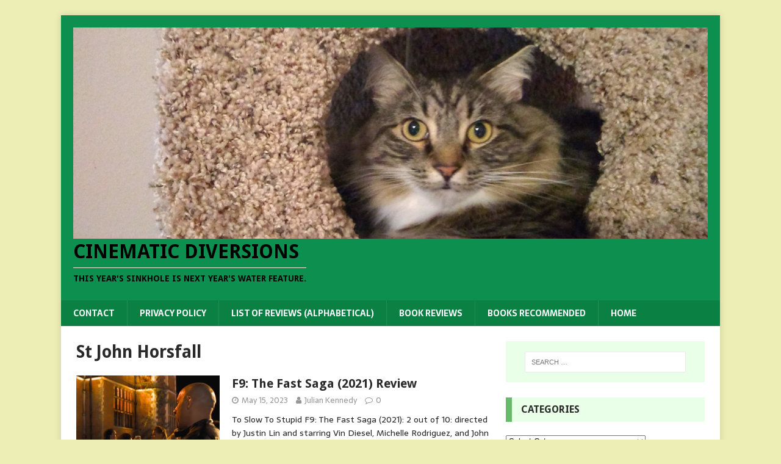

--- FILE ---
content_type: text/html; charset=UTF-8
request_url: https://cinematicdiversions.com/tag/st-john-horsfall/
body_size: 22872
content:
<!DOCTYPE html>
<html class="no-js" dir="ltr" lang="en-US" prefix="og: https://ogp.me/ns#">
<head>
<meta charset="UTF-8">
<meta name="viewport" content="width=device-width, initial-scale=1.0">
<link rel="profile" href="http://gmpg.org/xfn/11" />
<title>St John Horsfall - Cinematic Diversions</title>

		<!-- All in One SEO 4.8.4.1 - aioseo.com -->
	<meta name="robots" content="max-image-preview:large" />
	<meta name="google-site-verification" content="fjts9TJ44Zg-CofSmnlM18oMcMRQHx8XCKmaHn1E988" />
	<link rel="canonical" href="https://cinematicdiversions.com/tag/st-john-horsfall/" />
	<meta name="generator" content="All in One SEO (AIOSEO) 4.8.4.1" />
		<script type="application/ld+json" class="aioseo-schema">
			{"@context":"https:\/\/schema.org","@graph":[{"@type":"BreadcrumbList","@id":"https:\/\/cinematicdiversions.com\/tag\/st-john-horsfall\/#breadcrumblist","itemListElement":[{"@type":"ListItem","@id":"https:\/\/cinematicdiversions.com#listItem","position":1,"name":"Home","item":"https:\/\/cinematicdiversions.com","nextItem":{"@type":"ListItem","@id":"https:\/\/cinematicdiversions.com\/tag\/st-john-horsfall\/#listItem","name":"St John Horsfall"}},{"@type":"ListItem","@id":"https:\/\/cinematicdiversions.com\/tag\/st-john-horsfall\/#listItem","position":2,"name":"St John Horsfall","previousItem":{"@type":"ListItem","@id":"https:\/\/cinematicdiversions.com#listItem","name":"Home"}}]},{"@type":"CollectionPage","@id":"https:\/\/cinematicdiversions.com\/tag\/st-john-horsfall\/#collectionpage","url":"https:\/\/cinematicdiversions.com\/tag\/st-john-horsfall\/","name":"St John Horsfall - Cinematic Diversions","inLanguage":"en-US","isPartOf":{"@id":"https:\/\/cinematicdiversions.com\/#website"},"breadcrumb":{"@id":"https:\/\/cinematicdiversions.com\/tag\/st-john-horsfall\/#breadcrumblist"}},{"@type":"Person","@id":"https:\/\/cinematicdiversions.com\/#person"},{"@type":"WebSite","@id":"https:\/\/cinematicdiversions.com\/#website","url":"https:\/\/cinematicdiversions.com\/","name":"Cinematic Diversions","description":"this year's sinkhole is next year's water feature.","inLanguage":"en-US","publisher":{"@id":"https:\/\/cinematicdiversions.com\/#person"}}]}
		</script>
		<!-- All in One SEO -->

<link rel='dns-prefetch' href='//fonts.googleapis.com' />
<link rel="alternate" type="application/rss+xml" title="Cinematic Diversions &raquo; Feed" href="https://cinematicdiversions.com/feed/" />
<link rel="alternate" type="application/rss+xml" title="Cinematic Diversions &raquo; Comments Feed" href="https://cinematicdiversions.com/comments/feed/" />
<link rel="alternate" type="application/rss+xml" title="Cinematic Diversions &raquo; St John Horsfall Tag Feed" href="https://cinematicdiversions.com/tag/st-john-horsfall/feed/" />
		<!-- This site uses the Google Analytics by MonsterInsights plugin v9.11.1 - Using Analytics tracking - https://www.monsterinsights.com/ -->
							<script src="//www.googletagmanager.com/gtag/js?id=G-1DG405YLYZ"  data-cfasync="false" data-wpfc-render="false" type="text/javascript" async></script>
			<script data-cfasync="false" data-wpfc-render="false" type="text/javascript">
				var mi_version = '9.11.1';
				var mi_track_user = true;
				var mi_no_track_reason = '';
								var MonsterInsightsDefaultLocations = {"page_location":"https:\/\/cinematicdiversions.com\/tag\/st-john-horsfall\/"};
								if ( typeof MonsterInsightsPrivacyGuardFilter === 'function' ) {
					var MonsterInsightsLocations = (typeof MonsterInsightsExcludeQuery === 'object') ? MonsterInsightsPrivacyGuardFilter( MonsterInsightsExcludeQuery ) : MonsterInsightsPrivacyGuardFilter( MonsterInsightsDefaultLocations );
				} else {
					var MonsterInsightsLocations = (typeof MonsterInsightsExcludeQuery === 'object') ? MonsterInsightsExcludeQuery : MonsterInsightsDefaultLocations;
				}

								var disableStrs = [
										'ga-disable-G-1DG405YLYZ',
									];

				/* Function to detect opted out users */
				function __gtagTrackerIsOptedOut() {
					for (var index = 0; index < disableStrs.length; index++) {
						if (document.cookie.indexOf(disableStrs[index] + '=true') > -1) {
							return true;
						}
					}

					return false;
				}

				/* Disable tracking if the opt-out cookie exists. */
				if (__gtagTrackerIsOptedOut()) {
					for (var index = 0; index < disableStrs.length; index++) {
						window[disableStrs[index]] = true;
					}
				}

				/* Opt-out function */
				function __gtagTrackerOptout() {
					for (var index = 0; index < disableStrs.length; index++) {
						document.cookie = disableStrs[index] + '=true; expires=Thu, 31 Dec 2099 23:59:59 UTC; path=/';
						window[disableStrs[index]] = true;
					}
				}

				if ('undefined' === typeof gaOptout) {
					function gaOptout() {
						__gtagTrackerOptout();
					}
				}
								window.dataLayer = window.dataLayer || [];

				window.MonsterInsightsDualTracker = {
					helpers: {},
					trackers: {},
				};
				if (mi_track_user) {
					function __gtagDataLayer() {
						dataLayer.push(arguments);
					}

					function __gtagTracker(type, name, parameters) {
						if (!parameters) {
							parameters = {};
						}

						if (parameters.send_to) {
							__gtagDataLayer.apply(null, arguments);
							return;
						}

						if (type === 'event') {
														parameters.send_to = monsterinsights_frontend.v4_id;
							var hookName = name;
							if (typeof parameters['event_category'] !== 'undefined') {
								hookName = parameters['event_category'] + ':' + name;
							}

							if (typeof MonsterInsightsDualTracker.trackers[hookName] !== 'undefined') {
								MonsterInsightsDualTracker.trackers[hookName](parameters);
							} else {
								__gtagDataLayer('event', name, parameters);
							}
							
						} else {
							__gtagDataLayer.apply(null, arguments);
						}
					}

					__gtagTracker('js', new Date());
					__gtagTracker('set', {
						'developer_id.dZGIzZG': true,
											});
					if ( MonsterInsightsLocations.page_location ) {
						__gtagTracker('set', MonsterInsightsLocations);
					}
										__gtagTracker('config', 'G-1DG405YLYZ', {"forceSSL":"true","link_attribution":"true"} );
										window.gtag = __gtagTracker;										(function () {
						/* https://developers.google.com/analytics/devguides/collection/analyticsjs/ */
						/* ga and __gaTracker compatibility shim. */
						var noopfn = function () {
							return null;
						};
						var newtracker = function () {
							return new Tracker();
						};
						var Tracker = function () {
							return null;
						};
						var p = Tracker.prototype;
						p.get = noopfn;
						p.set = noopfn;
						p.send = function () {
							var args = Array.prototype.slice.call(arguments);
							args.unshift('send');
							__gaTracker.apply(null, args);
						};
						var __gaTracker = function () {
							var len = arguments.length;
							if (len === 0) {
								return;
							}
							var f = arguments[len - 1];
							if (typeof f !== 'object' || f === null || typeof f.hitCallback !== 'function') {
								if ('send' === arguments[0]) {
									var hitConverted, hitObject = false, action;
									if ('event' === arguments[1]) {
										if ('undefined' !== typeof arguments[3]) {
											hitObject = {
												'eventAction': arguments[3],
												'eventCategory': arguments[2],
												'eventLabel': arguments[4],
												'value': arguments[5] ? arguments[5] : 1,
											}
										}
									}
									if ('pageview' === arguments[1]) {
										if ('undefined' !== typeof arguments[2]) {
											hitObject = {
												'eventAction': 'page_view',
												'page_path': arguments[2],
											}
										}
									}
									if (typeof arguments[2] === 'object') {
										hitObject = arguments[2];
									}
									if (typeof arguments[5] === 'object') {
										Object.assign(hitObject, arguments[5]);
									}
									if ('undefined' !== typeof arguments[1].hitType) {
										hitObject = arguments[1];
										if ('pageview' === hitObject.hitType) {
											hitObject.eventAction = 'page_view';
										}
									}
									if (hitObject) {
										action = 'timing' === arguments[1].hitType ? 'timing_complete' : hitObject.eventAction;
										hitConverted = mapArgs(hitObject);
										__gtagTracker('event', action, hitConverted);
									}
								}
								return;
							}

							function mapArgs(args) {
								var arg, hit = {};
								var gaMap = {
									'eventCategory': 'event_category',
									'eventAction': 'event_action',
									'eventLabel': 'event_label',
									'eventValue': 'event_value',
									'nonInteraction': 'non_interaction',
									'timingCategory': 'event_category',
									'timingVar': 'name',
									'timingValue': 'value',
									'timingLabel': 'event_label',
									'page': 'page_path',
									'location': 'page_location',
									'title': 'page_title',
									'referrer' : 'page_referrer',
								};
								for (arg in args) {
																		if (!(!args.hasOwnProperty(arg) || !gaMap.hasOwnProperty(arg))) {
										hit[gaMap[arg]] = args[arg];
									} else {
										hit[arg] = args[arg];
									}
								}
								return hit;
							}

							try {
								f.hitCallback();
							} catch (ex) {
							}
						};
						__gaTracker.create = newtracker;
						__gaTracker.getByName = newtracker;
						__gaTracker.getAll = function () {
							return [];
						};
						__gaTracker.remove = noopfn;
						__gaTracker.loaded = true;
						window['__gaTracker'] = __gaTracker;
					})();
									} else {
										console.log("");
					(function () {
						function __gtagTracker() {
							return null;
						}

						window['__gtagTracker'] = __gtagTracker;
						window['gtag'] = __gtagTracker;
					})();
									}
			</script>
							<!-- / Google Analytics by MonsterInsights -->
		<style id='wp-img-auto-sizes-contain-inline-css' type='text/css'>
img:is([sizes=auto i],[sizes^="auto," i]){contain-intrinsic-size:3000px 1500px}
/*# sourceURL=wp-img-auto-sizes-contain-inline-css */
</style>
<style id='wp-emoji-styles-inline-css' type='text/css'>

	img.wp-smiley, img.emoji {
		display: inline !important;
		border: none !important;
		box-shadow: none !important;
		height: 1em !important;
		width: 1em !important;
		margin: 0 0.07em !important;
		vertical-align: -0.1em !important;
		background: none !important;
		padding: 0 !important;
	}
/*# sourceURL=wp-emoji-styles-inline-css */
</style>
<style id='wp-block-library-inline-css' type='text/css'>
:root{--wp-block-synced-color:#7a00df;--wp-block-synced-color--rgb:122,0,223;--wp-bound-block-color:var(--wp-block-synced-color);--wp-editor-canvas-background:#ddd;--wp-admin-theme-color:#007cba;--wp-admin-theme-color--rgb:0,124,186;--wp-admin-theme-color-darker-10:#006ba1;--wp-admin-theme-color-darker-10--rgb:0,107,160.5;--wp-admin-theme-color-darker-20:#005a87;--wp-admin-theme-color-darker-20--rgb:0,90,135;--wp-admin-border-width-focus:2px}@media (min-resolution:192dpi){:root{--wp-admin-border-width-focus:1.5px}}.wp-element-button{cursor:pointer}:root .has-very-light-gray-background-color{background-color:#eee}:root .has-very-dark-gray-background-color{background-color:#313131}:root .has-very-light-gray-color{color:#eee}:root .has-very-dark-gray-color{color:#313131}:root .has-vivid-green-cyan-to-vivid-cyan-blue-gradient-background{background:linear-gradient(135deg,#00d084,#0693e3)}:root .has-purple-crush-gradient-background{background:linear-gradient(135deg,#34e2e4,#4721fb 50%,#ab1dfe)}:root .has-hazy-dawn-gradient-background{background:linear-gradient(135deg,#faaca8,#dad0ec)}:root .has-subdued-olive-gradient-background{background:linear-gradient(135deg,#fafae1,#67a671)}:root .has-atomic-cream-gradient-background{background:linear-gradient(135deg,#fdd79a,#004a59)}:root .has-nightshade-gradient-background{background:linear-gradient(135deg,#330968,#31cdcf)}:root .has-midnight-gradient-background{background:linear-gradient(135deg,#020381,#2874fc)}:root{--wp--preset--font-size--normal:16px;--wp--preset--font-size--huge:42px}.has-regular-font-size{font-size:1em}.has-larger-font-size{font-size:2.625em}.has-normal-font-size{font-size:var(--wp--preset--font-size--normal)}.has-huge-font-size{font-size:var(--wp--preset--font-size--huge)}.has-text-align-center{text-align:center}.has-text-align-left{text-align:left}.has-text-align-right{text-align:right}.has-fit-text{white-space:nowrap!important}#end-resizable-editor-section{display:none}.aligncenter{clear:both}.items-justified-left{justify-content:flex-start}.items-justified-center{justify-content:center}.items-justified-right{justify-content:flex-end}.items-justified-space-between{justify-content:space-between}.screen-reader-text{border:0;clip-path:inset(50%);height:1px;margin:-1px;overflow:hidden;padding:0;position:absolute;width:1px;word-wrap:normal!important}.screen-reader-text:focus{background-color:#ddd;clip-path:none;color:#444;display:block;font-size:1em;height:auto;left:5px;line-height:normal;padding:15px 23px 14px;text-decoration:none;top:5px;width:auto;z-index:100000}html :where(.has-border-color){border-style:solid}html :where([style*=border-top-color]){border-top-style:solid}html :where([style*=border-right-color]){border-right-style:solid}html :where([style*=border-bottom-color]){border-bottom-style:solid}html :where([style*=border-left-color]){border-left-style:solid}html :where([style*=border-width]){border-style:solid}html :where([style*=border-top-width]){border-top-style:solid}html :where([style*=border-right-width]){border-right-style:solid}html :where([style*=border-bottom-width]){border-bottom-style:solid}html :where([style*=border-left-width]){border-left-style:solid}html :where(img[class*=wp-image-]){height:auto;max-width:100%}:where(figure){margin:0 0 1em}html :where(.is-position-sticky){--wp-admin--admin-bar--position-offset:var(--wp-admin--admin-bar--height,0px)}@media screen and (max-width:600px){html :where(.is-position-sticky){--wp-admin--admin-bar--position-offset:0px}}

/*# sourceURL=wp-block-library-inline-css */
</style><style id='wp-block-heading-inline-css' type='text/css'>
h1:where(.wp-block-heading).has-background,h2:where(.wp-block-heading).has-background,h3:where(.wp-block-heading).has-background,h4:where(.wp-block-heading).has-background,h5:where(.wp-block-heading).has-background,h6:where(.wp-block-heading).has-background{padding:1.25em 2.375em}h1.has-text-align-left[style*=writing-mode]:where([style*=vertical-lr]),h1.has-text-align-right[style*=writing-mode]:where([style*=vertical-rl]),h2.has-text-align-left[style*=writing-mode]:where([style*=vertical-lr]),h2.has-text-align-right[style*=writing-mode]:where([style*=vertical-rl]),h3.has-text-align-left[style*=writing-mode]:where([style*=vertical-lr]),h3.has-text-align-right[style*=writing-mode]:where([style*=vertical-rl]),h4.has-text-align-left[style*=writing-mode]:where([style*=vertical-lr]),h4.has-text-align-right[style*=writing-mode]:where([style*=vertical-rl]),h5.has-text-align-left[style*=writing-mode]:where([style*=vertical-lr]),h5.has-text-align-right[style*=writing-mode]:where([style*=vertical-rl]),h6.has-text-align-left[style*=writing-mode]:where([style*=vertical-lr]),h6.has-text-align-right[style*=writing-mode]:where([style*=vertical-rl]){rotate:180deg}
/*# sourceURL=https://cinematicdiversions.com/wp-includes/blocks/heading/style.min.css */
</style>
<style id='wp-block-paragraph-inline-css' type='text/css'>
.is-small-text{font-size:.875em}.is-regular-text{font-size:1em}.is-large-text{font-size:2.25em}.is-larger-text{font-size:3em}.has-drop-cap:not(:focus):first-letter{float:left;font-size:8.4em;font-style:normal;font-weight:100;line-height:.68;margin:.05em .1em 0 0;text-transform:uppercase}body.rtl .has-drop-cap:not(:focus):first-letter{float:none;margin-left:.1em}p.has-drop-cap.has-background{overflow:hidden}:root :where(p.has-background){padding:1.25em 2.375em}:where(p.has-text-color:not(.has-link-color)) a{color:inherit}p.has-text-align-left[style*="writing-mode:vertical-lr"],p.has-text-align-right[style*="writing-mode:vertical-rl"]{rotate:180deg}
/*# sourceURL=https://cinematicdiversions.com/wp-includes/blocks/paragraph/style.min.css */
</style>
<style id='global-styles-inline-css' type='text/css'>
:root{--wp--preset--aspect-ratio--square: 1;--wp--preset--aspect-ratio--4-3: 4/3;--wp--preset--aspect-ratio--3-4: 3/4;--wp--preset--aspect-ratio--3-2: 3/2;--wp--preset--aspect-ratio--2-3: 2/3;--wp--preset--aspect-ratio--16-9: 16/9;--wp--preset--aspect-ratio--9-16: 9/16;--wp--preset--color--black: #000000;--wp--preset--color--cyan-bluish-gray: #abb8c3;--wp--preset--color--white: #ffffff;--wp--preset--color--pale-pink: #f78da7;--wp--preset--color--vivid-red: #cf2e2e;--wp--preset--color--luminous-vivid-orange: #ff6900;--wp--preset--color--luminous-vivid-amber: #fcb900;--wp--preset--color--light-green-cyan: #7bdcb5;--wp--preset--color--vivid-green-cyan: #00d084;--wp--preset--color--pale-cyan-blue: #8ed1fc;--wp--preset--color--vivid-cyan-blue: #0693e3;--wp--preset--color--vivid-purple: #9b51e0;--wp--preset--gradient--vivid-cyan-blue-to-vivid-purple: linear-gradient(135deg,rgb(6,147,227) 0%,rgb(155,81,224) 100%);--wp--preset--gradient--light-green-cyan-to-vivid-green-cyan: linear-gradient(135deg,rgb(122,220,180) 0%,rgb(0,208,130) 100%);--wp--preset--gradient--luminous-vivid-amber-to-luminous-vivid-orange: linear-gradient(135deg,rgb(252,185,0) 0%,rgb(255,105,0) 100%);--wp--preset--gradient--luminous-vivid-orange-to-vivid-red: linear-gradient(135deg,rgb(255,105,0) 0%,rgb(207,46,46) 100%);--wp--preset--gradient--very-light-gray-to-cyan-bluish-gray: linear-gradient(135deg,rgb(238,238,238) 0%,rgb(169,184,195) 100%);--wp--preset--gradient--cool-to-warm-spectrum: linear-gradient(135deg,rgb(74,234,220) 0%,rgb(151,120,209) 20%,rgb(207,42,186) 40%,rgb(238,44,130) 60%,rgb(251,105,98) 80%,rgb(254,248,76) 100%);--wp--preset--gradient--blush-light-purple: linear-gradient(135deg,rgb(255,206,236) 0%,rgb(152,150,240) 100%);--wp--preset--gradient--blush-bordeaux: linear-gradient(135deg,rgb(254,205,165) 0%,rgb(254,45,45) 50%,rgb(107,0,62) 100%);--wp--preset--gradient--luminous-dusk: linear-gradient(135deg,rgb(255,203,112) 0%,rgb(199,81,192) 50%,rgb(65,88,208) 100%);--wp--preset--gradient--pale-ocean: linear-gradient(135deg,rgb(255,245,203) 0%,rgb(182,227,212) 50%,rgb(51,167,181) 100%);--wp--preset--gradient--electric-grass: linear-gradient(135deg,rgb(202,248,128) 0%,rgb(113,206,126) 100%);--wp--preset--gradient--midnight: linear-gradient(135deg,rgb(2,3,129) 0%,rgb(40,116,252) 100%);--wp--preset--font-size--small: 13px;--wp--preset--font-size--medium: 20px;--wp--preset--font-size--large: 36px;--wp--preset--font-size--x-large: 42px;--wp--preset--spacing--20: 0.44rem;--wp--preset--spacing--30: 0.67rem;--wp--preset--spacing--40: 1rem;--wp--preset--spacing--50: 1.5rem;--wp--preset--spacing--60: 2.25rem;--wp--preset--spacing--70: 3.38rem;--wp--preset--spacing--80: 5.06rem;--wp--preset--shadow--natural: 6px 6px 9px rgba(0, 0, 0, 0.2);--wp--preset--shadow--deep: 12px 12px 50px rgba(0, 0, 0, 0.4);--wp--preset--shadow--sharp: 6px 6px 0px rgba(0, 0, 0, 0.2);--wp--preset--shadow--outlined: 6px 6px 0px -3px rgb(255, 255, 255), 6px 6px rgb(0, 0, 0);--wp--preset--shadow--crisp: 6px 6px 0px rgb(0, 0, 0);}:where(.is-layout-flex){gap: 0.5em;}:where(.is-layout-grid){gap: 0.5em;}body .is-layout-flex{display: flex;}.is-layout-flex{flex-wrap: wrap;align-items: center;}.is-layout-flex > :is(*, div){margin: 0;}body .is-layout-grid{display: grid;}.is-layout-grid > :is(*, div){margin: 0;}:where(.wp-block-columns.is-layout-flex){gap: 2em;}:where(.wp-block-columns.is-layout-grid){gap: 2em;}:where(.wp-block-post-template.is-layout-flex){gap: 1.25em;}:where(.wp-block-post-template.is-layout-grid){gap: 1.25em;}.has-black-color{color: var(--wp--preset--color--black) !important;}.has-cyan-bluish-gray-color{color: var(--wp--preset--color--cyan-bluish-gray) !important;}.has-white-color{color: var(--wp--preset--color--white) !important;}.has-pale-pink-color{color: var(--wp--preset--color--pale-pink) !important;}.has-vivid-red-color{color: var(--wp--preset--color--vivid-red) !important;}.has-luminous-vivid-orange-color{color: var(--wp--preset--color--luminous-vivid-orange) !important;}.has-luminous-vivid-amber-color{color: var(--wp--preset--color--luminous-vivid-amber) !important;}.has-light-green-cyan-color{color: var(--wp--preset--color--light-green-cyan) !important;}.has-vivid-green-cyan-color{color: var(--wp--preset--color--vivid-green-cyan) !important;}.has-pale-cyan-blue-color{color: var(--wp--preset--color--pale-cyan-blue) !important;}.has-vivid-cyan-blue-color{color: var(--wp--preset--color--vivid-cyan-blue) !important;}.has-vivid-purple-color{color: var(--wp--preset--color--vivid-purple) !important;}.has-black-background-color{background-color: var(--wp--preset--color--black) !important;}.has-cyan-bluish-gray-background-color{background-color: var(--wp--preset--color--cyan-bluish-gray) !important;}.has-white-background-color{background-color: var(--wp--preset--color--white) !important;}.has-pale-pink-background-color{background-color: var(--wp--preset--color--pale-pink) !important;}.has-vivid-red-background-color{background-color: var(--wp--preset--color--vivid-red) !important;}.has-luminous-vivid-orange-background-color{background-color: var(--wp--preset--color--luminous-vivid-orange) !important;}.has-luminous-vivid-amber-background-color{background-color: var(--wp--preset--color--luminous-vivid-amber) !important;}.has-light-green-cyan-background-color{background-color: var(--wp--preset--color--light-green-cyan) !important;}.has-vivid-green-cyan-background-color{background-color: var(--wp--preset--color--vivid-green-cyan) !important;}.has-pale-cyan-blue-background-color{background-color: var(--wp--preset--color--pale-cyan-blue) !important;}.has-vivid-cyan-blue-background-color{background-color: var(--wp--preset--color--vivid-cyan-blue) !important;}.has-vivid-purple-background-color{background-color: var(--wp--preset--color--vivid-purple) !important;}.has-black-border-color{border-color: var(--wp--preset--color--black) !important;}.has-cyan-bluish-gray-border-color{border-color: var(--wp--preset--color--cyan-bluish-gray) !important;}.has-white-border-color{border-color: var(--wp--preset--color--white) !important;}.has-pale-pink-border-color{border-color: var(--wp--preset--color--pale-pink) !important;}.has-vivid-red-border-color{border-color: var(--wp--preset--color--vivid-red) !important;}.has-luminous-vivid-orange-border-color{border-color: var(--wp--preset--color--luminous-vivid-orange) !important;}.has-luminous-vivid-amber-border-color{border-color: var(--wp--preset--color--luminous-vivid-amber) !important;}.has-light-green-cyan-border-color{border-color: var(--wp--preset--color--light-green-cyan) !important;}.has-vivid-green-cyan-border-color{border-color: var(--wp--preset--color--vivid-green-cyan) !important;}.has-pale-cyan-blue-border-color{border-color: var(--wp--preset--color--pale-cyan-blue) !important;}.has-vivid-cyan-blue-border-color{border-color: var(--wp--preset--color--vivid-cyan-blue) !important;}.has-vivid-purple-border-color{border-color: var(--wp--preset--color--vivid-purple) !important;}.has-vivid-cyan-blue-to-vivid-purple-gradient-background{background: var(--wp--preset--gradient--vivid-cyan-blue-to-vivid-purple) !important;}.has-light-green-cyan-to-vivid-green-cyan-gradient-background{background: var(--wp--preset--gradient--light-green-cyan-to-vivid-green-cyan) !important;}.has-luminous-vivid-amber-to-luminous-vivid-orange-gradient-background{background: var(--wp--preset--gradient--luminous-vivid-amber-to-luminous-vivid-orange) !important;}.has-luminous-vivid-orange-to-vivid-red-gradient-background{background: var(--wp--preset--gradient--luminous-vivid-orange-to-vivid-red) !important;}.has-very-light-gray-to-cyan-bluish-gray-gradient-background{background: var(--wp--preset--gradient--very-light-gray-to-cyan-bluish-gray) !important;}.has-cool-to-warm-spectrum-gradient-background{background: var(--wp--preset--gradient--cool-to-warm-spectrum) !important;}.has-blush-light-purple-gradient-background{background: var(--wp--preset--gradient--blush-light-purple) !important;}.has-blush-bordeaux-gradient-background{background: var(--wp--preset--gradient--blush-bordeaux) !important;}.has-luminous-dusk-gradient-background{background: var(--wp--preset--gradient--luminous-dusk) !important;}.has-pale-ocean-gradient-background{background: var(--wp--preset--gradient--pale-ocean) !important;}.has-electric-grass-gradient-background{background: var(--wp--preset--gradient--electric-grass) !important;}.has-midnight-gradient-background{background: var(--wp--preset--gradient--midnight) !important;}.has-small-font-size{font-size: var(--wp--preset--font-size--small) !important;}.has-medium-font-size{font-size: var(--wp--preset--font-size--medium) !important;}.has-large-font-size{font-size: var(--wp--preset--font-size--large) !important;}.has-x-large-font-size{font-size: var(--wp--preset--font-size--x-large) !important;}
/*# sourceURL=global-styles-inline-css */
</style>

<style id='classic-theme-styles-inline-css' type='text/css'>
/*! This file is auto-generated */
.wp-block-button__link{color:#fff;background-color:#32373c;border-radius:9999px;box-shadow:none;text-decoration:none;padding:calc(.667em + 2px) calc(1.333em + 2px);font-size:1.125em}.wp-block-file__button{background:#32373c;color:#fff;text-decoration:none}
/*# sourceURL=/wp-includes/css/classic-themes.min.css */
</style>
<link rel='stylesheet' id='mh-magazine-lite-css' href='https://cinematicdiversions.com/wp-content/themes/mh-magazine-lite/style.css?ver=2.9.2' type='text/css' media='all' />
<link rel='stylesheet' id='mh-biosphere-css' href='https://cinematicdiversions.com/wp-content/themes/mh-biosphere/style.css?ver=1.1.3' type='text/css' media='all' />
<link rel='stylesheet' id='mh-font-awesome-css' href='https://cinematicdiversions.com/wp-content/themes/mh-magazine-lite/includes/font-awesome.min.css' type='text/css' media='all' />
<link rel='stylesheet' id='heateor_sss_frontend_css-css' href='https://cinematicdiversions.com/wp-content/plugins/sassy-social-share/public/css/sassy-social-share-public.css?ver=3.3.79' type='text/css' media='all' />
<style id='heateor_sss_frontend_css-inline-css' type='text/css'>
.heateor_sss_button_instagram span.heateor_sss_svg,a.heateor_sss_instagram span.heateor_sss_svg{background:radial-gradient(circle at 30% 107%,#fdf497 0,#fdf497 5%,#fd5949 45%,#d6249f 60%,#285aeb 90%)}.heateor_sss_horizontal_sharing .heateor_sss_svg,.heateor_sss_standard_follow_icons_container .heateor_sss_svg{color:#fff;border-width:0px;border-style:solid;border-color:transparent}.heateor_sss_horizontal_sharing .heateorSssTCBackground{color:#666}.heateor_sss_horizontal_sharing span.heateor_sss_svg:hover,.heateor_sss_standard_follow_icons_container span.heateor_sss_svg:hover{border-color:transparent;}.heateor_sss_vertical_sharing span.heateor_sss_svg,.heateor_sss_floating_follow_icons_container span.heateor_sss_svg{color:#fff;border-width:0px;border-style:solid;border-color:transparent;}.heateor_sss_vertical_sharing .heateorSssTCBackground{color:#666;}.heateor_sss_vertical_sharing span.heateor_sss_svg:hover,.heateor_sss_floating_follow_icons_container span.heateor_sss_svg:hover{border-color:transparent;}@media screen and (max-width:783px) {.heateor_sss_vertical_sharing{display:none!important}}div.heateor_sss_mobile_footer{display:none;}@media screen and (max-width:783px){div.heateor_sss_bottom_sharing .heateorSssTCBackground{background-color:white}div.heateor_sss_bottom_sharing{width:100%!important;left:0!important;}div.heateor_sss_bottom_sharing a{width:11.111111111111% !important;}div.heateor_sss_bottom_sharing .heateor_sss_svg{width: 100% !important;}div.heateor_sss_bottom_sharing div.heateorSssTotalShareCount{font-size:1em!important;line-height:28px!important}div.heateor_sss_bottom_sharing div.heateorSssTotalShareText{font-size:.7em!important;line-height:0px!important}div.heateor_sss_mobile_footer{display:block;height:40px;}.heateor_sss_bottom_sharing{padding:0!important;display:block!important;width:auto!important;bottom:-2px!important;top: auto!important;}.heateor_sss_bottom_sharing .heateor_sss_square_count{line-height:inherit;}.heateor_sss_bottom_sharing .heateorSssSharingArrow{display:none;}.heateor_sss_bottom_sharing .heateorSssTCBackground{margin-right:1.1em!important}}
/*# sourceURL=heateor_sss_frontend_css-inline-css */
</style>
<link rel='stylesheet' id='mh-biosphere-fonts-css' href='https://fonts.googleapis.com/css?family=Sarala:400,700%7cDroid+Sans:400,700' type='text/css' media='all' />
<script type="text/javascript" src="https://cinematicdiversions.com/wp-content/plugins/google-analytics-for-wordpress/assets/js/frontend-gtag.min.js?ver=9.11.1" id="monsterinsights-frontend-script-js" async="async" data-wp-strategy="async"></script>
<script data-cfasync="false" data-wpfc-render="false" type="text/javascript" id='monsterinsights-frontend-script-js-extra'>/* <![CDATA[ */
var monsterinsights_frontend = {"js_events_tracking":"true","download_extensions":"doc,pdf,ppt,zip,xls,docx,pptx,xlsx","inbound_paths":"[{\"path\":\"\\\/go\\\/\",\"label\":\"affiliate\"},{\"path\":\"\\\/recommend\\\/\",\"label\":\"affiliate\"}]","home_url":"https:\/\/cinematicdiversions.com","hash_tracking":"false","v4_id":"G-1DG405YLYZ"};/* ]]> */
</script>
<script type="text/javascript" src="https://cinematicdiversions.com/wp-includes/js/jquery/jquery.min.js?ver=3.7.1" id="jquery-core-js"></script>
<script type="text/javascript" src="https://cinematicdiversions.com/wp-includes/js/jquery/jquery-migrate.min.js?ver=3.4.1" id="jquery-migrate-js"></script>
<script type="text/javascript" src="https://cinematicdiversions.com/wp-content/themes/mh-magazine-lite/js/scripts.js?ver=2.9.2" id="mh-scripts-js"></script>
<link rel="https://api.w.org/" href="https://cinematicdiversions.com/wp-json/" /><link rel="alternate" title="JSON" type="application/json" href="https://cinematicdiversions.com/wp-json/wp/v2/tags/13977" /><link rel="EditURI" type="application/rsd+xml" title="RSD" href="https://cinematicdiversions.com/xmlrpc.php?rsd" />
<meta name="generator" content="WordPress 6.9" />
<script async src="https://www.googletagmanager.com/gtag/js?id=" type="text/javascript"></script><script type="text/javascript">window.dataLayer = window.dataLayer || [];function gtag(){dataLayer.push(arguments);}gtag('js', new Date());gtag('config', '');</script><!--[if lt IE 9]>
<script src="https://cinematicdiversions.com/wp-content/themes/mh-magazine-lite/js/css3-mediaqueries.js"></script>
<![endif]-->
<style type="text/css">.recentcomments a{display:inline !important;padding:0 !important;margin:0 !important;}</style><style type="text/css" id="custom-background-css">
body.custom-background { background-color: #ededb6; }
</style>
	<link rel="icon" href="https://cinematicdiversions.com/wp-content/uploads/2019/04/cropped-teddy-1-32x32.jpg" sizes="32x32" />
<link rel="icon" href="https://cinematicdiversions.com/wp-content/uploads/2019/04/cropped-teddy-1-192x192.jpg" sizes="192x192" />
<link rel="apple-touch-icon" href="https://cinematicdiversions.com/wp-content/uploads/2019/04/cropped-teddy-1-180x180.jpg" />
<meta name="msapplication-TileImage" content="https://cinematicdiversions.com/wp-content/uploads/2019/04/cropped-teddy-1-270x270.jpg" />
</head>
<body id="mh-mobile" class="archive tag tag-st-john-horsfall tag-13977 custom-background wp-custom-logo wp-theme-mh-magazine-lite wp-child-theme-mh-biosphere mh-right-sb" itemscope="itemscope" itemtype="https://schema.org/WebPage">
<div class="mh-container mh-container-outer">
<div class="mh-header-mobile-nav mh-clearfix"></div>
<header class="mh-header" itemscope="itemscope" itemtype="https://schema.org/WPHeader">
	<div class="mh-container mh-container-inner mh-row mh-clearfix">
		<div class="mh-custom-header mh-clearfix">
<div class="mh-site-identity">
<div class="mh-site-logo" role="banner" itemscope="itemscope" itemtype="https://schema.org/Brand">
<a href="https://cinematicdiversions.com/" class="custom-logo-link" rel="home"><img width="3264" height="1087" src="https://cinematicdiversions.com/wp-content/uploads/2019/04/cropped-teddy-1-4.jpg" class="custom-logo" alt="Cinematic Diversions" decoding="async" fetchpriority="high" srcset="https://cinematicdiversions.com/wp-content/uploads/2019/04/cropped-teddy-1-4.jpg 3264w, https://cinematicdiversions.com/wp-content/uploads/2019/04/cropped-teddy-1-4-300x100.jpg 300w, https://cinematicdiversions.com/wp-content/uploads/2019/04/cropped-teddy-1-4-768x256.jpg 768w, https://cinematicdiversions.com/wp-content/uploads/2019/04/cropped-teddy-1-4-1024x341.jpg 1024w" sizes="(max-width: 3264px) 100vw, 3264px" /></a><style type="text/css" id="mh-header-css">.mh-header-title, .mh-header-tagline { color: #000000; }</style>
<div class="mh-header-text">
<a class="mh-header-text-link" href="https://cinematicdiversions.com/" title="Cinematic Diversions" rel="home">
<h2 class="mh-header-title">Cinematic Diversions</h2>
<h3 class="mh-header-tagline">this year&#039;s sinkhole is next year&#039;s water feature.</h3>
</a>
</div>
</div>
</div>
</div>
	</div>
	<div class="mh-main-nav-wrap">
		<nav class="mh-navigation mh-main-nav mh-container mh-container-inner mh-clearfix" itemscope="itemscope" itemtype="https://schema.org/SiteNavigationElement">
			<div class="menu-primary-menu-container"><ul id="menu-primary-menu" class="menu"><li id="menu-item-29" class="menu-item menu-item-type-post_type menu-item-object-page menu-item-29"><a href="https://cinematicdiversions.com/contact/">Contact</a></li>
<li id="menu-item-917" class="menu-item menu-item-type-post_type menu-item-object-page menu-item-917"><a href="https://cinematicdiversions.com/privacy-policy-2/">Privacy Policy</a></li>
<li id="menu-item-3829" class="menu-item menu-item-type-post_type menu-item-object-page menu-item-3829"><a href="https://cinematicdiversions.com/list-of-reviews-alphabetical/">List of Reviews (Alphabetical)</a></li>
<li id="menu-item-10598" class="menu-item menu-item-type-post_type menu-item-object-page menu-item-10598"><a href="https://cinematicdiversions.com/book-reviews/">Book Reviews</a></li>
<li id="menu-item-18872" class="menu-item menu-item-type-post_type menu-item-object-page menu-item-18872"><a href="https://cinematicdiversions.com/books-recommended/">Books Recommended</a></li>
<li id="menu-item-594" class="menu-item menu-item-type-custom menu-item-object-custom menu-item-home menu-item-594"><a href="http://cinematicdiversions.com/">Home</a></li>
</ul></div>		</nav>
	</div>
</header><div class="mh-wrapper mh-clearfix">
	<div id="main-content" class="mh-loop mh-content" role="main">			<header class="page-header"><h1 class="page-title">St John Horsfall</h1>			</header><article class="mh-loop-item mh-clearfix post-17448 post type-post status-publish format-standard has-post-thumbnail hentry category-action-adventure category-movie-reviews category-score-2-out-of-10 tag-2-fast-2-furious tag-action-film tag-adolf-hitler tag-anna-sawai tag-bad-bunny tag-bill-simmons tag-black-adam-film tag-bow-wow-rapper tag-brian-brushwood tag-cardi-b tag-charlize-theron tag-cole-hauser tag-daniel-casey-screenwriter tag-dominic-toretto tag-don-omar tag-dwayne-johnson tag-f9-film tag-fast-furious tag-finn-cole tag-francis-ngannou tag-gary-scott-thompson tag-han-lue tag-han-solo tag-helen-mirren tag-hobbs-shaw tag-hogwarts tag-homefront-video-game tag-iron-man-3 tag-j-d-pardo tag-james-bond tag-jason-tobin tag-jason-voorhees tag-jason-x tag-jeremiah-denton tag-jim-parrack tag-john-cena tag-jordana-brewster tag-joseph-goebbels tag-jumanji-welcome-to-the-jungle tag-justin-lin tag-kundun tag-kurt-russell tag-lucas-black tag-ludacris tag-martin-scorsese tag-michael-rooker tag-michelle-rodriguez tag-miraj-grbic tag-moonraker-film tag-nathalie-emmanuel tag-ozuna tag-paul-walker tag-pitch-black-film tag-post-credits-scene tag-rampage-2018-film tag-red-dawn-2012-film tag-rik-mayall tag-rogue-one tag-scooby-doo-wrestlemania-mystery tag-scream-1996-film tag-shea-whigham tag-siena-agudong tag-song-of-the-south tag-st-john-horsfall tag-star-wars tag-statler-and-waldorf tag-sung-kang tag-the-meg tag-thue-ersted-rasmussen tag-tom-cruise tag-top-gun-maverick tag-tyrese-gibson tag-vin-diesel tag-vinnie-bennett">
	<figure class="mh-loop-thumb">
		<a href="https://cinematicdiversions.com/f9-the-fast-saga-2021-review/"><img width="326" height="245" src="https://cinematicdiversions.com/wp-content/uploads/2023/05/F9-14-326x245.jpg" class="attachment-mh-magazine-lite-medium size-mh-magazine-lite-medium wp-post-image" alt="" decoding="async" srcset="https://cinematicdiversions.com/wp-content/uploads/2023/05/F9-14-326x245.jpg 326w, https://cinematicdiversions.com/wp-content/uploads/2023/05/F9-14-678x509.jpg 678w, https://cinematicdiversions.com/wp-content/uploads/2023/05/F9-14-80x60.jpg 80w" sizes="(max-width: 326px) 100vw, 326px" />		</a>
	</figure>
	<div class="mh-loop-content mh-clearfix">
		<header class="mh-loop-header">
			<h3 class="entry-title mh-loop-title">
				<a href="https://cinematicdiversions.com/f9-the-fast-saga-2021-review/" rel="bookmark">
					F9: The Fast Saga (2021) Review				</a>
			</h3>
			<div class="mh-meta mh-loop-meta">
				<span class="mh-meta-date updated"><i class="fa fa-clock-o"></i>May 15, 2023</span>
<span class="mh-meta-author author vcard"><i class="fa fa-user"></i><a class="fn" href="https://cinematicdiversions.com/author/admin/">Julian Kennedy</a></span>
<span class="mh-meta-comments"><i class="fa fa-comment-o"></i><a class="mh-comment-count-link" href="https://cinematicdiversions.com/f9-the-fast-saga-2021-review/#mh-comments">0</a></span>
			</div>
		</header>
		<div class="mh-loop-excerpt">
			<div class="mh-excerpt"><p>To Slow To Stupid F9: The Fast Saga (2021): 2 out of 10: directed by Justin Lin and starring Vin Diesel, Michelle Rodriguez, and John <a class="mh-excerpt-more" href="https://cinematicdiversions.com/f9-the-fast-saga-2021-review/" title="F9: The Fast Saga (2021) Review">[&#8230;]</a></p>
</div>		</div>
	</div>
</article><div class='code-block code-block-1' style='margin: 8px 0; clear: both;'>
<div id="amzn-assoc-ad-12ad6fb4-3a8b-45d9-bbe2-ffd2a972af53"></div><script async src="//z-na.amazon-adsystem.com/widgets/onejs?MarketPlace=US&adInstanceId=12ad6fb4-3a8b-45d9-bbe2-ffd2a972af53"></script></div>
	</div>
	<aside class="mh-widget-col-1 mh-sidebar" itemscope="itemscope" itemtype="https://schema.org/WPSideBar"><div id="search-2" class="mh-widget widget_search"><form role="search" method="get" class="search-form" action="https://cinematicdiversions.com/">
				<label>
					<span class="screen-reader-text">Search for:</span>
					<input type="search" class="search-field" placeholder="Search &hellip;" value="" name="s" />
				</label>
				<input type="submit" class="search-submit" value="Search" />
			</form></div><div id="categories-2" class="mh-widget widget_categories"><h4 class="mh-widget-title"><span class="mh-widget-title-inner">Categories</span></h4><form action="https://cinematicdiversions.com" method="get"><label class="screen-reader-text" for="cat">Categories</label><select  name='cat' id='cat' class='postform'>
	<option value='-1'>Select Category</option>
	<option class="level-0" value="10658">Book Review</option>
	<option class="level-0" value="11024">Comic Book/ Graphic Novel Review</option>
	<option class="level-0" value="1">Julian&#8217;s Stoic Reflections</option>
	<option class="level-0" value="19">Movie Reviews</option>
	<option class="level-1" value="812">&nbsp;&nbsp;&nbsp;Actor Profiles</option>
	<option class="level-1" value="294">&nbsp;&nbsp;&nbsp;Movie Genres</option>
	<option class="level-2" value="306">&nbsp;&nbsp;&nbsp;&nbsp;&nbsp;&nbsp;Action/Adventure</option>
	<option class="level-2" value="307">&nbsp;&nbsp;&nbsp;&nbsp;&nbsp;&nbsp;Animation</option>
	<option class="level-2" value="308">&nbsp;&nbsp;&nbsp;&nbsp;&nbsp;&nbsp;Comedy</option>
	<option class="level-2" value="309">&nbsp;&nbsp;&nbsp;&nbsp;&nbsp;&nbsp;Crime</option>
	<option class="level-2" value="310">&nbsp;&nbsp;&nbsp;&nbsp;&nbsp;&nbsp;Documentary</option>
	<option class="level-2" value="311">&nbsp;&nbsp;&nbsp;&nbsp;&nbsp;&nbsp;Drama</option>
	<option class="level-2" value="312">&nbsp;&nbsp;&nbsp;&nbsp;&nbsp;&nbsp;Fantasy</option>
	<option class="level-2" value="313">&nbsp;&nbsp;&nbsp;&nbsp;&nbsp;&nbsp;History</option>
	<option class="level-2" value="314">&nbsp;&nbsp;&nbsp;&nbsp;&nbsp;&nbsp;Horror</option>
	<option class="level-2" value="315">&nbsp;&nbsp;&nbsp;&nbsp;&nbsp;&nbsp;Kids &amp; Family</option>
	<option class="level-2" value="316">&nbsp;&nbsp;&nbsp;&nbsp;&nbsp;&nbsp;Music &amp; Musical</option>
	<option class="level-2" value="317">&nbsp;&nbsp;&nbsp;&nbsp;&nbsp;&nbsp;Mystery &amp; Thriller</option>
	<option class="level-2" value="318">&nbsp;&nbsp;&nbsp;&nbsp;&nbsp;&nbsp;Romance</option>
	<option class="level-2" value="319">&nbsp;&nbsp;&nbsp;&nbsp;&nbsp;&nbsp;Science-Fiction</option>
	<option class="level-2" value="320">&nbsp;&nbsp;&nbsp;&nbsp;&nbsp;&nbsp;War &amp; Military</option>
	<option class="level-2" value="321">&nbsp;&nbsp;&nbsp;&nbsp;&nbsp;&nbsp;Western</option>
	<option class="level-1" value="295">&nbsp;&nbsp;&nbsp;Movie Review Scores</option>
	<option class="level-2" value="296">&nbsp;&nbsp;&nbsp;&nbsp;&nbsp;&nbsp;Score 1 out of 10</option>
	<option class="level-2" value="305">&nbsp;&nbsp;&nbsp;&nbsp;&nbsp;&nbsp;Score 10 out of 10</option>
	<option class="level-2" value="297">&nbsp;&nbsp;&nbsp;&nbsp;&nbsp;&nbsp;Score 2 out of 10</option>
	<option class="level-2" value="298">&nbsp;&nbsp;&nbsp;&nbsp;&nbsp;&nbsp;Score 3 out of 10</option>
	<option class="level-2" value="299">&nbsp;&nbsp;&nbsp;&nbsp;&nbsp;&nbsp;Score 4 out of 10</option>
	<option class="level-2" value="300">&nbsp;&nbsp;&nbsp;&nbsp;&nbsp;&nbsp;Score 5 out of 10</option>
	<option class="level-2" value="301">&nbsp;&nbsp;&nbsp;&nbsp;&nbsp;&nbsp;Score 6 out of 10</option>
	<option class="level-2" value="302">&nbsp;&nbsp;&nbsp;&nbsp;&nbsp;&nbsp;Score 7 out of 10</option>
	<option class="level-2" value="303">&nbsp;&nbsp;&nbsp;&nbsp;&nbsp;&nbsp;Score 8 out of 10</option>
	<option class="level-2" value="304">&nbsp;&nbsp;&nbsp;&nbsp;&nbsp;&nbsp;Score 9 out of 10</option>
	<option class="level-0" value="2">Video Games</option>
	<option class="level-1" value="662">&nbsp;&nbsp;&nbsp;Video Game Reviews</option>
</select>
</form><script type="text/javascript">
/* <![CDATA[ */

( ( dropdownId ) => {
	const dropdown = document.getElementById( dropdownId );
	function onSelectChange() {
		setTimeout( () => {
			if ( 'escape' === dropdown.dataset.lastkey ) {
				return;
			}
			if ( dropdown.value && parseInt( dropdown.value ) > 0 && dropdown instanceof HTMLSelectElement ) {
				dropdown.parentElement.submit();
			}
		}, 250 );
	}
	function onKeyUp( event ) {
		if ( 'Escape' === event.key ) {
			dropdown.dataset.lastkey = 'escape';
		} else {
			delete dropdown.dataset.lastkey;
		}
	}
	function onClick() {
		delete dropdown.dataset.lastkey;
	}
	dropdown.addEventListener( 'keyup', onKeyUp );
	dropdown.addEventListener( 'click', onClick );
	dropdown.addEventListener( 'change', onSelectChange );
})( "cat" );

//# sourceURL=WP_Widget_Categories%3A%3Awidget
/* ]]> */
</script>
</div><div id="tag_cloud-5" class="mh-widget widget_tag_cloud"><h4 class="mh-widget-title"><span class="mh-widget-title-inner">Tags</span></h4><div class="tagcloud"><a href="https://cinematicdiversions.com/tag/action-film/" class="tag-cloud-link tag-link-1977 tag-link-position-1" style="font-size: 12px;" aria-label="Action film (74 items)">Action film<span class="tag-link-count"> (74)</span></a>
<a href="https://cinematicdiversions.com/tag/adventure-film/" class="tag-cloud-link tag-link-2929 tag-link-position-2" style="font-size: 12px;" aria-label="Adventure film (15 items)">Adventure film<span class="tag-link-count"> (15)</span></a>
<a href="https://cinematicdiversions.com/tag/airplane/" class="tag-cloud-link tag-link-342 tag-link-position-3" style="font-size: 12px;" aria-label="Airplane! (20 items)">Airplane!<span class="tag-link-count"> (20)</span></a>
<a href="https://cinematicdiversions.com/tag/alien-film/" class="tag-cloud-link tag-link-408 tag-link-position-4" style="font-size: 12px;" aria-label="Alien (film) (27 items)">Alien (film)<span class="tag-link-count"> (27)</span></a>
<a href="https://cinematicdiversions.com/tag/aliens-film/" class="tag-cloud-link tag-link-1025 tag-link-position-5" style="font-size: 12px;" aria-label="Aliens (film) (20 items)">Aliens (film)<span class="tag-link-count"> (20)</span></a>
<a href="https://cinematicdiversions.com/tag/apocalyptic-and-post-apocalyptic-fiction/" class="tag-cloud-link tag-link-2366 tag-link-position-6" style="font-size: 12px;" aria-label="Apocalyptic and post-apocalyptic fiction (20 items)">Apocalyptic and post-apocalyptic fiction<span class="tag-link-count"> (20)</span></a>
<a href="https://cinematicdiversions.com/tag/b-movie/" class="tag-cloud-link tag-link-802 tag-link-position-7" style="font-size: 12px;" aria-label="B movie (18 items)">B movie<span class="tag-link-count"> (18)</span></a>
<a href="https://cinematicdiversions.com/tag/bondage-bdsm/" class="tag-cloud-link tag-link-349 tag-link-position-8" style="font-size: 12px;" aria-label="Bondage (BDSM) (19 items)">Bondage (BDSM)<span class="tag-link-count"> (19)</span></a>
<a href="https://cinematicdiversions.com/tag/comedy-film/" class="tag-cloud-link tag-link-2570 tag-link-position-9" style="font-size: 12px;" aria-label="Comedy film (31 items)">Comedy film<span class="tag-link-count"> (31)</span></a>
<a href="https://cinematicdiversions.com/tag/comedy-horror/" class="tag-cloud-link tag-link-2226 tag-link-position-10" style="font-size: 12px;" aria-label="Comedy horror (16 items)">Comedy horror<span class="tag-link-count"> (16)</span></a>
<a href="https://cinematicdiversions.com/tag/computer-generated-imagery/" class="tag-cloud-link tag-link-153 tag-link-position-11" style="font-size: 12px;" aria-label="Computer-generated imagery (67 items)">Computer-generated imagery<span class="tag-link-count"> (67)</span></a>
<a href="https://cinematicdiversions.com/tag/crime-film/" class="tag-cloud-link tag-link-2744 tag-link-position-12" style="font-size: 12px;" aria-label="Crime film (23 items)">Crime film<span class="tag-link-count"> (23)</span></a>
<a href="https://cinematicdiversions.com/tag/die-hard/" class="tag-cloud-link tag-link-811 tag-link-position-13" style="font-size: 12px;" aria-label="Die Hard (15 items)">Die Hard<span class="tag-link-count"> (15)</span></a>
<a href="https://cinematicdiversions.com/tag/direct-to-video/" class="tag-cloud-link tag-link-422 tag-link-position-14" style="font-size: 12px;" aria-label="Direct-to-video (23 items)">Direct-to-video<span class="tag-link-count"> (23)</span></a>
<a href="https://cinematicdiversions.com/tag/disaster-film/" class="tag-cloud-link tag-link-1682 tag-link-position-15" style="font-size: 12px;" aria-label="Disaster film (20 items)">Disaster film<span class="tag-link-count"> (20)</span></a>
<a href="https://cinematicdiversions.com/tag/documentary-film/" class="tag-cloud-link tag-link-1720 tag-link-position-16" style="font-size: 12px;" aria-label="Documentary film (63 items)">Documentary film<span class="tag-link-count"> (63)</span></a>
<a href="https://cinematicdiversions.com/tag/drama-film-and-television/" class="tag-cloud-link tag-link-2963 tag-link-position-17" style="font-size: 12px;" aria-label="Drama (film and television) (31 items)">Drama (film and television)<span class="tag-link-count"> (31)</span></a>
<a href="https://cinematicdiversions.com/tag/exploitation-film/" class="tag-cloud-link tag-link-577 tag-link-position-18" style="font-size: 12px;" aria-label="Exploitation film (18 items)">Exploitation film<span class="tag-link-count"> (18)</span></a>
<a href="https://cinematicdiversions.com/tag/fantasy-film/" class="tag-cloud-link tag-link-2201 tag-link-position-19" style="font-size: 12px;" aria-label="Fantasy film (15 items)">Fantasy film<span class="tag-link-count"> (15)</span></a>
<a href="https://cinematicdiversions.com/tag/game-of-thrones/" class="tag-cloud-link tag-link-1246 tag-link-position-20" style="font-size: 12px;" aria-label="Game of Thrones (24 items)">Game of Thrones<span class="tag-link-count"> (24)</span></a>
<a href="https://cinematicdiversions.com/tag/horror-film/" class="tag-cloud-link tag-link-1646 tag-link-position-21" style="font-size: 12px;" aria-label="Horror film (112 items)">Horror film<span class="tag-link-count"> (112)</span></a>
<a href="https://cinematicdiversions.com/tag/james-bond/" class="tag-cloud-link tag-link-205 tag-link-position-22" style="font-size: 12px;" aria-label="James Bond (33 items)">James Bond<span class="tag-link-count"> (33)</span></a>
<a href="https://cinematicdiversions.com/tag/jaws-film/" class="tag-cloud-link tag-link-810 tag-link-position-23" style="font-size: 12px;" aria-label="Jaws (film) (25 items)">Jaws (film)<span class="tag-link-count"> (25)</span></a>
<a href="https://cinematicdiversions.com/tag/lesbian/" class="tag-cloud-link tag-link-1488 tag-link-position-24" style="font-size: 12px;" aria-label="Lesbian (14 items)">Lesbian<span class="tag-link-count"> (14)</span></a>
<a href="https://cinematicdiversions.com/tag/mike-j-nelson/" class="tag-cloud-link tag-link-59 tag-link-position-25" style="font-size: 12px;" aria-label="Michael J. Nelson (14 items)">Michael J. Nelson<span class="tag-link-count"> (14)</span></a>
<a href="https://cinematicdiversions.com/tag/monster-movie/" class="tag-cloud-link tag-link-45 tag-link-position-26" style="font-size: 12px;" aria-label="Monster Movie (26 items)">Monster Movie<span class="tag-link-count"> (26)</span></a>
<a href="https://cinematicdiversions.com/tag/monty-python-and-the-holy-grail/" class="tag-cloud-link tag-link-894 tag-link-position-27" style="font-size: 12px;" aria-label="Monty Python and the Holy Grail (19 items)">Monty Python and the Holy Grail<span class="tag-link-count"> (19)</span></a>
<a href="https://cinematicdiversions.com/tag/mystery-science-theater-3000/" class="tag-cloud-link tag-link-46 tag-link-position-28" style="font-size: 12px;" aria-label="Mystery Science Theater 3000 (43 items)">Mystery Science Theater 3000<span class="tag-link-count"> (43)</span></a>
<a href="https://cinematicdiversions.com/tag/nudity-in-film/" class="tag-cloud-link tag-link-1950 tag-link-position-29" style="font-size: 12px;" aria-label="Nudity in film (57 items)">Nudity in film<span class="tag-link-count"> (57)</span></a>
<a href="https://cinematicdiversions.com/tag/rape/" class="tag-cloud-link tag-link-867 tag-link-position-30" style="font-size: 12px;" aria-label="Rape (50 items)">Rape<span class="tag-link-count"> (50)</span></a>
<a href="https://cinematicdiversions.com/tag/rifftrax/" class="tag-cloud-link tag-link-400 tag-link-position-31" style="font-size: 12px;" aria-label="RiffTrax (51 items)">RiffTrax<span class="tag-link-count"> (51)</span></a>
<a href="https://cinematicdiversions.com/tag/romance-film/" class="tag-cloud-link tag-link-2550 tag-link-position-32" style="font-size: 12px;" aria-label="Romance film (17 items)">Romance film<span class="tag-link-count"> (17)</span></a>
<a href="https://cinematicdiversions.com/tag/romance-novel/" class="tag-cloud-link tag-link-3536 tag-link-position-33" style="font-size: 12px;" aria-label="Romance novel (16 items)">Romance novel<span class="tag-link-count"> (16)</span></a>
<a href="https://cinematicdiversions.com/tag/sci-fi/" class="tag-cloud-link tag-link-42 tag-link-position-34" style="font-size: 12px;" aria-label="Science fiction (18 items)">Science fiction<span class="tag-link-count"> (18)</span></a>
<a href="https://cinematicdiversions.com/tag/science-fiction-film/" class="tag-cloud-link tag-link-2512 tag-link-position-35" style="font-size: 12px;" aria-label="Science fiction film (69 items)">Science fiction film<span class="tag-link-count"> (69)</span></a>
<a href="https://cinematicdiversions.com/tag/serial-killer/" class="tag-cloud-link tag-link-677 tag-link-position-36" style="font-size: 12px;" aria-label="Serial killer (32 items)">Serial killer<span class="tag-link-count"> (32)</span></a>
<a href="https://cinematicdiversions.com/tag/sex-in-film/" class="tag-cloud-link tag-link-182 tag-link-position-37" style="font-size: 12px;" aria-label="Sex in film (23 items)">Sex in film<span class="tag-link-count"> (23)</span></a>
<a href="https://cinematicdiversions.com/tag/slasher-film/" class="tag-cloud-link tag-link-792 tag-link-position-38" style="font-size: 12px;" aria-label="Slasher film (22 items)">Slasher film<span class="tag-link-count"> (22)</span></a>
<a href="https://cinematicdiversions.com/tag/special-effect/" class="tag-cloud-link tag-link-467 tag-link-position-39" style="font-size: 12px;" aria-label="Special effect (46 items)">Special effect<span class="tag-link-count"> (46)</span></a>
<a href="https://cinematicdiversions.com/tag/star-trek/" class="tag-cloud-link tag-link-1286 tag-link-position-40" style="font-size: 12px;" aria-label="Star Trek (18 items)">Star Trek<span class="tag-link-count"> (18)</span></a>
<a href="https://cinematicdiversions.com/tag/star-wars/" class="tag-cloud-link tag-link-3086 tag-link-position-41" style="font-size: 12px;" aria-label="Star Wars (17 items)">Star Wars<span class="tag-link-count"> (17)</span></a>
<a href="https://cinematicdiversions.com/tag/superhero-film/" class="tag-cloud-link tag-link-197 tag-link-position-42" style="font-size: 12px;" aria-label="Superhero film (24 items)">Superhero film<span class="tag-link-count"> (24)</span></a>
<a href="https://cinematicdiversions.com/tag/made-for-tv/" class="tag-cloud-link tag-link-43 tag-link-position-43" style="font-size: 12px;" aria-label="Television film (30 items)">Television film<span class="tag-link-count"> (30)</span></a>
<a href="https://cinematicdiversions.com/tag/the-matrix/" class="tag-cloud-link tag-link-1402 tag-link-position-44" style="font-size: 12px;" aria-label="The Matrix (17 items)">The Matrix<span class="tag-link-count"> (17)</span></a>
<a href="https://cinematicdiversions.com/tag/thriller-film/" class="tag-cloud-link tag-link-2695 tag-link-position-45" style="font-size: 12px;" aria-label="Thriller film (24 items)">Thriller film<span class="tag-link-count"> (24)</span></a></div>
</div><div id="archives-3" class="mh-widget widget_archive"><h4 class="mh-widget-title"><span class="mh-widget-title-inner">Archives</span></h4>
			<ul>
					<li><a href='https://cinematicdiversions.com/2026/01/'>January 2026</a></li>
	<li><a href='https://cinematicdiversions.com/2025/12/'>December 2025</a></li>
	<li><a href='https://cinematicdiversions.com/2025/11/'>November 2025</a></li>
	<li><a href='https://cinematicdiversions.com/2025/10/'>October 2025</a></li>
	<li><a href='https://cinematicdiversions.com/2025/09/'>September 2025</a></li>
	<li><a href='https://cinematicdiversions.com/2025/08/'>August 2025</a></li>
	<li><a href='https://cinematicdiversions.com/2025/07/'>July 2025</a></li>
	<li><a href='https://cinematicdiversions.com/2025/04/'>April 2025</a></li>
	<li><a href='https://cinematicdiversions.com/2025/03/'>March 2025</a></li>
	<li><a href='https://cinematicdiversions.com/2025/02/'>February 2025</a></li>
	<li><a href='https://cinematicdiversions.com/2025/01/'>January 2025</a></li>
	<li><a href='https://cinematicdiversions.com/2024/12/'>December 2024</a></li>
	<li><a href='https://cinematicdiversions.com/2024/11/'>November 2024</a></li>
	<li><a href='https://cinematicdiversions.com/2024/10/'>October 2024</a></li>
	<li><a href='https://cinematicdiversions.com/2024/09/'>September 2024</a></li>
	<li><a href='https://cinematicdiversions.com/2024/08/'>August 2024</a></li>
	<li><a href='https://cinematicdiversions.com/2024/07/'>July 2024</a></li>
	<li><a href='https://cinematicdiversions.com/2024/06/'>June 2024</a></li>
	<li><a href='https://cinematicdiversions.com/2024/05/'>May 2024</a></li>
	<li><a href='https://cinematicdiversions.com/2024/04/'>April 2024</a></li>
	<li><a href='https://cinematicdiversions.com/2024/03/'>March 2024</a></li>
	<li><a href='https://cinematicdiversions.com/2024/02/'>February 2024</a></li>
	<li><a href='https://cinematicdiversions.com/2024/01/'>January 2024</a></li>
	<li><a href='https://cinematicdiversions.com/2023/12/'>December 2023</a></li>
	<li><a href='https://cinematicdiversions.com/2023/11/'>November 2023</a></li>
	<li><a href='https://cinematicdiversions.com/2023/10/'>October 2023</a></li>
	<li><a href='https://cinematicdiversions.com/2023/09/'>September 2023</a></li>
	<li><a href='https://cinematicdiversions.com/2023/08/'>August 2023</a></li>
	<li><a href='https://cinematicdiversions.com/2023/07/'>July 2023</a></li>
	<li><a href='https://cinematicdiversions.com/2023/06/'>June 2023</a></li>
	<li><a href='https://cinematicdiversions.com/2023/05/'>May 2023</a></li>
	<li><a href='https://cinematicdiversions.com/2023/04/'>April 2023</a></li>
	<li><a href='https://cinematicdiversions.com/2023/03/'>March 2023</a></li>
	<li><a href='https://cinematicdiversions.com/2023/02/'>February 2023</a></li>
	<li><a href='https://cinematicdiversions.com/2022/11/'>November 2022</a></li>
	<li><a href='https://cinematicdiversions.com/2022/09/'>September 2022</a></li>
	<li><a href='https://cinematicdiversions.com/2022/08/'>August 2022</a></li>
	<li><a href='https://cinematicdiversions.com/2022/07/'>July 2022</a></li>
	<li><a href='https://cinematicdiversions.com/2022/06/'>June 2022</a></li>
	<li><a href='https://cinematicdiversions.com/2022/05/'>May 2022</a></li>
	<li><a href='https://cinematicdiversions.com/2022/04/'>April 2022</a></li>
	<li><a href='https://cinematicdiversions.com/2022/03/'>March 2022</a></li>
	<li><a href='https://cinematicdiversions.com/2022/02/'>February 2022</a></li>
	<li><a href='https://cinematicdiversions.com/2022/01/'>January 2022</a></li>
	<li><a href='https://cinematicdiversions.com/2021/12/'>December 2021</a></li>
	<li><a href='https://cinematicdiversions.com/2021/11/'>November 2021</a></li>
	<li><a href='https://cinematicdiversions.com/2021/10/'>October 2021</a></li>
	<li><a href='https://cinematicdiversions.com/2021/09/'>September 2021</a></li>
	<li><a href='https://cinematicdiversions.com/2021/08/'>August 2021</a></li>
	<li><a href='https://cinematicdiversions.com/2021/06/'>June 2021</a></li>
	<li><a href='https://cinematicdiversions.com/2021/05/'>May 2021</a></li>
	<li><a href='https://cinematicdiversions.com/2021/03/'>March 2021</a></li>
	<li><a href='https://cinematicdiversions.com/2020/12/'>December 2020</a></li>
	<li><a href='https://cinematicdiversions.com/2020/11/'>November 2020</a></li>
	<li><a href='https://cinematicdiversions.com/2020/10/'>October 2020</a></li>
	<li><a href='https://cinematicdiversions.com/2020/09/'>September 2020</a></li>
	<li><a href='https://cinematicdiversions.com/2020/08/'>August 2020</a></li>
	<li><a href='https://cinematicdiversions.com/2020/07/'>July 2020</a></li>
	<li><a href='https://cinematicdiversions.com/2020/06/'>June 2020</a></li>
	<li><a href='https://cinematicdiversions.com/2020/04/'>April 2020</a></li>
	<li><a href='https://cinematicdiversions.com/2020/03/'>March 2020</a></li>
	<li><a href='https://cinematicdiversions.com/2020/02/'>February 2020</a></li>
	<li><a href='https://cinematicdiversions.com/2020/01/'>January 2020</a></li>
	<li><a href='https://cinematicdiversions.com/2019/12/'>December 2019</a></li>
	<li><a href='https://cinematicdiversions.com/2019/11/'>November 2019</a></li>
	<li><a href='https://cinematicdiversions.com/2019/10/'>October 2019</a></li>
	<li><a href='https://cinematicdiversions.com/2019/09/'>September 2019</a></li>
	<li><a href='https://cinematicdiversions.com/2019/08/'>August 2019</a></li>
	<li><a href='https://cinematicdiversions.com/2019/05/'>May 2019</a></li>
	<li><a href='https://cinematicdiversions.com/2019/04/'>April 2019</a></li>
			</ul>

			</div><div id="recent-comments-2" class="mh-widget widget_recent_comments"><h4 class="mh-widget-title"><span class="mh-widget-title-inner">Recent Comments</span></h4><ul id="recentcomments"><li class="recentcomments"><span class="comment-author-link">Natalia</span> on <a href="https://cinematicdiversions.com/the-meg-2018-review/#comment-7702">The Meg (2018) Review</a></li><li class="recentcomments"><span class="comment-author-link">Julian Kennedy</span> on <a href="https://cinematicdiversions.com/__trashed-11/#comment-7672">Never Surrender: A Galaxy Quest Documentary (2019) Review</a></li><li class="recentcomments"><span class="comment-author-link">Harold Weir</span> on <a href="https://cinematicdiversions.com/__trashed-11/#comment-7670">Never Surrender: A Galaxy Quest Documentary (2019) Review</a></li><li class="recentcomments"><span class="comment-author-link">Walt Jaschek</span> on <a href="https://cinematicdiversions.com/the-eye-of-argon-1970-by-jim-theis-review-with-372-pages-in-notes/#comment-7651">The Eye of Argon (1970) by Jim Theis Review With 372 pages in notes</a></li><li class="recentcomments"><span class="comment-author-link">chloe</span> on <a href="https://cinematicdiversions.com/ex-machina-2014-review/#comment-7614">Ex Machina (2014) Review</a></li></ul></div></aside></div>
<footer class="mh-footer" itemscope="itemscope" itemtype="https://schema.org/WPFooter">
<div class="mh-container mh-container-inner mh-footer-widgets mh-row mh-clearfix">
<div class="mh-col-1-1 mh-home-wide  mh-footer-area mh-footer-1">
<div id="mh_slider_hp-5" class="mh-footer-widget mh_slider_hp">        	<div id="mh-slider-6019" class="flexslider mh-slider-widget mh-slider-large">
				<ul class="slides">						<li class="mh-slider-item">
							<article class="post-23616">
								<a href="https://cinematicdiversions.com/casino-royale-2006-review/" title="Casino Royale (2006) Review"><img width="1030" height="438" src="https://cinematicdiversions.com/wp-content/uploads/2026/01/Casino-Royale-3-A-1030x438.jpg" class="attachment-mh-magazine-lite-slider size-mh-magazine-lite-slider wp-post-image" alt="" decoding="async" loading="lazy" />								</a>
								<div class="mh-slider-caption">
									<div class="mh-slider-content">
										<a href="https://cinematicdiversions.com/casino-royale-2006-review/" title="Casino Royale (2006) Review">
											<h2 class="mh-slider-title">
												Casino Royale (2006) Review											</h2>
										</a>
										<div class="mh-slider-excerpt">
											<div class="mh-excerpt"><p>Bond hits the inside straight. Casino Royale (2006): 10 out of 10: After earning his &#8220;00&#8221; status with two professional hits, James Bond (Daniel Craig) <a class="mh-excerpt-more" href="https://cinematicdiversions.com/casino-royale-2006-review/" title="Casino Royale (2006) Review">[&#8230;]</a></p>
</div>										</div>
									</div>
								</div>
							</article>
						</li>						<li class="mh-slider-item">
							<article class="post-23601">
								<a href="https://cinematicdiversions.com/escape-from-new-york-1981-review/" title="Escape From New York (1981) Review"><img width="1030" height="438" src="https://cinematicdiversions.com/wp-content/uploads/2025/12/Escape-from-New-York-1981-1-1030x438.jpg" class="attachment-mh-magazine-lite-slider size-mh-magazine-lite-slider wp-post-image" alt="" decoding="async" loading="lazy" />								</a>
								<div class="mh-slider-caption">
									<div class="mh-slider-content">
										<a href="https://cinematicdiversions.com/escape-from-new-york-1981-review/" title="Escape From New York (1981) Review">
											<h2 class="mh-slider-title">
												Escape From New York (1981) Review											</h2>
										</a>
										<div class="mh-slider-excerpt">
											<div class="mh-excerpt"><p>Metal Gear Origins. John Carpenter’s Escape From New York (1981): 9 out of 10: is a grimy 1981 slice of dystopian pulp which remains one <a class="mh-excerpt-more" href="https://cinematicdiversions.com/escape-from-new-york-1981-review/" title="Escape From New York (1981) Review">[&#8230;]</a></p>
</div>										</div>
									</div>
								</div>
							</article>
						</li>						<li class="mh-slider-item">
							<article class="post-23552">
								<a href="https://cinematicdiversions.com/playing-fable-ii-iii-the-wrong-way-an-essay-on-games-ratings-and-making-your-own-fun/" title="Playing Fable II &amp; III the “Wrong” Way: An Essay on Games, Ratings, and Making Your Own Fun"><img width="1030" height="438" src="https://cinematicdiversions.com/wp-content/uploads/2025/11/Fable-III-1-1030x438.jpg" class="attachment-mh-magazine-lite-slider size-mh-magazine-lite-slider wp-post-image" alt="" decoding="async" loading="lazy" />								</a>
								<div class="mh-slider-caption">
									<div class="mh-slider-content">
										<a href="https://cinematicdiversions.com/playing-fable-ii-iii-the-wrong-way-an-essay-on-games-ratings-and-making-your-own-fun/" title="Playing Fable II &amp; III the “Wrong” Way: An Essay on Games, Ratings, and Making Your Own Fun">
											<h2 class="mh-slider-title">
												Playing Fable II &amp; III the “Wrong” Way: An Essay on Games, Ratings, and Making Your Own Fun											</h2>
										</a>
										<div class="mh-slider-excerpt">
											<div class="mh-excerpt"><p>A story about gaming&#8230; A fable about Fable, if you will. There’s a YouTuber named Mortismal Gaming who covers CRPGs. You know those old-school, stat-driven, <a class="mh-excerpt-more" href="https://cinematicdiversions.com/playing-fable-ii-iii-the-wrong-way-an-essay-on-games-ratings-and-making-your-own-fun/" title="Playing Fable II &amp; III the “Wrong” Way: An Essay on Games, Ratings, and Making Your Own Fun">[&#8230;]</a></p>
</div>										</div>
									</div>
								</div>
							</article>
						</li>						<li class="mh-slider-item">
							<article class="post-23516">
								<a href="https://cinematicdiversions.com/the-bourne-legacy-2012-review/" title="The Bourne Legacy (2012) Review"><img width="1030" height="438" src="https://cinematicdiversions.com/wp-content/uploads/2025/11/The-Bourne-Legacy-2012-9-1030x438.jpg" class="attachment-mh-magazine-lite-slider size-mh-magazine-lite-slider wp-post-image" alt="" decoding="async" loading="lazy" />								</a>
								<div class="mh-slider-caption">
									<div class="mh-slider-content">
										<a href="https://cinematicdiversions.com/the-bourne-legacy-2012-review/" title="The Bourne Legacy (2012) Review">
											<h2 class="mh-slider-title">
												The Bourne Legacy (2012) Review											</h2>
										</a>
										<div class="mh-slider-excerpt">
											<div class="mh-excerpt"><p>Meanwhile, in another movie. The Bourne Legacy (2012): 7 out of 10: The Bourne Legacy is a strange film. Written and directed by the almost <a class="mh-excerpt-more" href="https://cinematicdiversions.com/the-bourne-legacy-2012-review/" title="The Bourne Legacy (2012) Review">[&#8230;]</a></p>
</div>										</div>
									</div>
								</div>
							</article>
						</li>						<li class="mh-slider-item">
							<article class="post-23499">
								<a href="https://cinematicdiversions.com/the-obstacle-is-the-way-expanded-10th-anniversary-edition-the-timeless-art-of-turning-trials-into-triumph-2014-ryan-holiday/" title="The Obstacle is the Way Expanded 10th Anniversary Edition: The Timeless Art of Turning Trials into Triumph (2014) Ryan Holiday"><img width="1030" height="438" src="https://cinematicdiversions.com/wp-content/uploads/2025/11/The-Obstacle-Is-the-Way-6-1030x438.jpg" class="attachment-mh-magazine-lite-slider size-mh-magazine-lite-slider wp-post-image" alt="" decoding="async" loading="lazy" />								</a>
								<div class="mh-slider-caption">
									<div class="mh-slider-content">
										<a href="https://cinematicdiversions.com/the-obstacle-is-the-way-expanded-10th-anniversary-edition-the-timeless-art-of-turning-trials-into-triumph-2014-ryan-holiday/" title="The Obstacle is the Way Expanded 10th Anniversary Edition: The Timeless Art of Turning Trials into Triumph (2014) Ryan Holiday">
											<h2 class="mh-slider-title">
												The Obstacle is the Way Expanded 10th Anniversary Edition: The Timeless Art of Turning Trials into Triumph (2014) Ryan Holiday											</h2>
										</a>
										<div class="mh-slider-excerpt">
											<div class="mh-excerpt"><p>The Obstacle Is the Way: The Timeless Art of Turning Trials into Triumph (2014) by Ryan Holiday: 10 out of 10: So, we’ve got Ryan <a class="mh-excerpt-more" href="https://cinematicdiversions.com/the-obstacle-is-the-way-expanded-10th-anniversary-edition-the-timeless-art-of-turning-trials-into-triumph-2014-ryan-holiday/" title="The Obstacle is the Way Expanded 10th Anniversary Edition: The Timeless Art of Turning Trials into Triumph (2014) Ryan Holiday">[&#8230;]</a></p>
</div>										</div>
									</div>
								</div>
							</article>
						</li>						<li class="mh-slider-item">
							<article class="post-23467">
								<a href="https://cinematicdiversions.com/the-bourne-ultimatum-2007-review/" title="The Bourne Ultimatum (2007) Review"><img width="1030" height="438" src="https://cinematicdiversions.com/wp-content/uploads/2025/11/The-Bourne-Ultimatum-2007-9-1030x438.jpg" class="attachment-mh-magazine-lite-slider size-mh-magazine-lite-slider wp-post-image" alt="" decoding="async" loading="lazy" />								</a>
								<div class="mh-slider-caption">
									<div class="mh-slider-content">
										<a href="https://cinematicdiversions.com/the-bourne-ultimatum-2007-review/" title="The Bourne Ultimatum (2007) Review">
											<h2 class="mh-slider-title">
												The Bourne Ultimatum (2007) Review											</h2>
										</a>
										<div class="mh-slider-excerpt">
											<div class="mh-excerpt"><p>Jason Doesn’t Know The Bourne Ultimatum (2007): 7 out of 10: Very solid direct follow-up to 2004’s The Bourne Supremacy. Starting minutes after the last <a class="mh-excerpt-more" href="https://cinematicdiversions.com/the-bourne-ultimatum-2007-review/" title="The Bourne Ultimatum (2007) Review">[&#8230;]</a></p>
</div>										</div>
									</div>
								</div>
							</article>
						</li>						<li class="mh-slider-item">
							<article class="post-23457">
								<a href="https://cinematicdiversions.com/if-life-is-a-bowl-of-cherries-what-am-i-doing-in-the-pits-1971-by-erma-bombeck-review/" title="If Life Is a Bowl of Cherries, What Am I Doing in the Pits? (1971) by Erma Bombeck Review"><img width="1030" height="438" src="https://cinematicdiversions.com/wp-content/uploads/2025/10/If-Life-Is-a-Bowl-of-Cherries-1-1030x438.jpg" class="attachment-mh-magazine-lite-slider size-mh-magazine-lite-slider wp-post-image" alt="" decoding="async" loading="lazy" />								</a>
								<div class="mh-slider-caption">
									<div class="mh-slider-content">
										<a href="https://cinematicdiversions.com/if-life-is-a-bowl-of-cherries-what-am-i-doing-in-the-pits-1971-by-erma-bombeck-review/" title="If Life Is a Bowl of Cherries, What Am I Doing in the Pits? (1971) by Erma Bombeck Review">
											<h2 class="mh-slider-title">
												If Life Is a Bowl of Cherries, What Am I Doing in the Pits? (1971) by Erma Bombeck Review											</h2>
										</a>
										<div class="mh-slider-excerpt">
											<div class="mh-excerpt"><p>Cherry Bomb If Life Is a Bowl of Cherries, What Am I Doing in the Pits? (1971) by Erma Bombeck: 7 out of 10: This <a class="mh-excerpt-more" href="https://cinematicdiversions.com/if-life-is-a-bowl-of-cherries-what-am-i-doing-in-the-pits-1971-by-erma-bombeck-review/" title="If Life Is a Bowl of Cherries, What Am I Doing in the Pits? (1971) by Erma Bombeck Review">[&#8230;]</a></p>
</div>										</div>
									</div>
								</div>
							</article>
						</li>						<li class="mh-slider-item">
							<article class="post-23429">
								<a href="https://cinematicdiversions.com/the-bourne-supremacy-2004-review/" title="The Bourne Supremacy (2004) Review"><img width="1030" height="438" src="https://cinematicdiversions.com/wp-content/uploads/2025/10/The-Bourne-Supremacy-2004-14-1030x438.jpg" class="attachment-mh-magazine-lite-slider size-mh-magazine-lite-slider wp-post-image" alt="" decoding="async" loading="lazy" />								</a>
								<div class="mh-slider-caption">
									<div class="mh-slider-content">
										<a href="https://cinematicdiversions.com/the-bourne-supremacy-2004-review/" title="The Bourne Supremacy (2004) Review">
											<h2 class="mh-slider-title">
												The Bourne Supremacy (2004) Review											</h2>
										</a>
										<div class="mh-slider-excerpt">
											<div class="mh-excerpt"><p>Bourne Again The Bourne Supremacy (2004): 7 out of 10: In The Bourne Supremacy we find ourselves ricocheting across Europe, from the misty alleyways of <a class="mh-excerpt-more" href="https://cinematicdiversions.com/the-bourne-supremacy-2004-review/" title="The Bourne Supremacy (2004) Review">[&#8230;]</a></p>
</div>										</div>
									</div>
								</div>
							</article>
						</li>						<li class="mh-slider-item">
							<article class="post-23400">
								<a href="https://cinematicdiversions.com/casino-1995-review/" title="Casino (1995) Review"><img width="1030" height="438" src="https://cinematicdiversions.com/wp-content/uploads/2025/10/Casino-1995-1-1030x438.jpg" class="attachment-mh-magazine-lite-slider size-mh-magazine-lite-slider wp-post-image" alt="" decoding="async" loading="lazy" />								</a>
								<div class="mh-slider-caption">
									<div class="mh-slider-content">
										<a href="https://cinematicdiversions.com/casino-1995-review/" title="Casino (1995) Review">
											<h2 class="mh-slider-title">
												Casino (1995) Review											</h2>
										</a>
										<div class="mh-slider-excerpt">
											<div class="mh-excerpt"><p>The House always wins Casino (1995): 10 out of 10: Las Vegas in the 1970s was a shimmering mirage of glitz, greed, and good old-fashioned <a class="mh-excerpt-more" href="https://cinematicdiversions.com/casino-1995-review/" title="Casino (1995) Review">[&#8230;]</a></p>
</div>										</div>
									</div>
								</div>
							</article>
						</li>						<li class="mh-slider-item">
							<article class="post-23332">
								<a href="https://cinematicdiversions.com/the-bourne-identity-2002-review/" title="The Bourne Identity (2002) Review"><img width="1030" height="438" src="https://cinematicdiversions.com/wp-content/uploads/2025/10/The-Bourne-Identity-2002-10-1030x438.jpg" class="attachment-mh-magazine-lite-slider size-mh-magazine-lite-slider wp-post-image" alt="" decoding="async" loading="lazy" />								</a>
								<div class="mh-slider-caption">
									<div class="mh-slider-content">
										<a href="https://cinematicdiversions.com/the-bourne-identity-2002-review/" title="The Bourne Identity (2002) Review">
											<h2 class="mh-slider-title">
												The Bourne Identity (2002) Review											</h2>
										</a>
										<div class="mh-slider-excerpt">
											<div class="mh-excerpt"><p>Take the Money and Run The Bourne Identity (2002): 8 out of 10: A man floats unconscious in the Mediterranean Sea, riddled with bullets and <a class="mh-excerpt-more" href="https://cinematicdiversions.com/the-bourne-identity-2002-review/" title="The Bourne Identity (2002) Review">[&#8230;]</a></p>
</div>										</div>
									</div>
								</div>
							</article>
						</li>						<li class="mh-slider-item">
							<article class="post-23307">
								<a href="https://cinematicdiversions.com/a-bridge-too-far-1977-review/" title="A Bridge Too Far (1977) Review"><img width="1030" height="438" src="https://cinematicdiversions.com/wp-content/uploads/2025/09/A-Bridge-Too-Far-1977-12-1030x438.jpg" class="attachment-mh-magazine-lite-slider size-mh-magazine-lite-slider wp-post-image" alt="" decoding="async" loading="lazy" />								</a>
								<div class="mh-slider-caption">
									<div class="mh-slider-content">
										<a href="https://cinematicdiversions.com/a-bridge-too-far-1977-review/" title="A Bridge Too Far (1977) Review">
											<h2 class="mh-slider-title">
												A Bridge Too Far (1977) Review											</h2>
										</a>
										<div class="mh-slider-excerpt">
											<div class="mh-excerpt"><p>Say what you want about the Nazis. They knew how to name things. Operation Retribution, Operation Barbarossa, Operation Iron Fist&#8230;. The British&#8230; Hey let&#8217;s call <a class="mh-excerpt-more" href="https://cinematicdiversions.com/a-bridge-too-far-1977-review/" title="A Bridge Too Far (1977) Review">[&#8230;]</a></p>
</div>										</div>
									</div>
								</div>
							</article>
						</li>						<li class="mh-slider-item">
							<article class="post-23265">
								<a href="https://cinematicdiversions.com/the-hive-2021-by-gregg-olsen-review/" title="The Hive (2021) by Gregg Olsen Review"><img width="1030" height="438" src="https://cinematicdiversions.com/wp-content/uploads/2025/09/The-Hive-Cvr-1030x438.jpg" class="attachment-mh-magazine-lite-slider size-mh-magazine-lite-slider wp-post-image" alt="" decoding="async" loading="lazy" />								</a>
								<div class="mh-slider-caption">
									<div class="mh-slider-content">
										<a href="https://cinematicdiversions.com/the-hive-2021-by-gregg-olsen-review/" title="The Hive (2021) by Gregg Olsen Review">
											<h2 class="mh-slider-title">
												The Hive (2021) by Gregg Olsen Review											</h2>
										</a>
										<div class="mh-slider-excerpt">
											<div class="mh-excerpt"><p>RIP Sprinkles The Hive (2021) by Gregg Olsen: 8 out of 10 The Hive by Gregg Olsen isn’t your typical murder mystery, and thank goodness <a class="mh-excerpt-more" href="https://cinematicdiversions.com/the-hive-2021-by-gregg-olsen-review/" title="The Hive (2021) by Gregg Olsen Review">[&#8230;]</a></p>
</div>										</div>
									</div>
								</div>
							</article>
						</li>						<li class="mh-slider-item">
							<article class="post-23215">
								<a href="https://cinematicdiversions.com/prey-2002-by-michael-crichton-review/" title="Prey (2002) by Michael Crichton Review"><img width="1030" height="438" src="https://cinematicdiversions.com/wp-content/uploads/2025/09/Prey-2002-2-1030x438.jpg" class="attachment-mh-magazine-lite-slider size-mh-magazine-lite-slider wp-post-image" alt="" decoding="async" loading="lazy" />								</a>
								<div class="mh-slider-caption">
									<div class="mh-slider-content">
										<a href="https://cinematicdiversions.com/prey-2002-by-michael-crichton-review/" title="Prey (2002) by Michael Crichton Review">
											<h2 class="mh-slider-title">
												Prey (2002) by Michael Crichton Review											</h2>
										</a>
										<div class="mh-slider-excerpt">
											<div class="mh-excerpt"><p>Eat, Prey, Love Prey (2002) by Michael Crichton: 7 out of 10: Prey is a 2002 techno-thriller novel by Michael Crichton. Here, Crichton swaps out <a class="mh-excerpt-more" href="https://cinematicdiversions.com/prey-2002-by-michael-crichton-review/" title="Prey (2002) by Michael Crichton Review">[&#8230;]</a></p>
</div>										</div>
									</div>
								</div>
							</article>
						</li>						<li class="mh-slider-item">
							<article class="post-23178">
								<a href="https://cinematicdiversions.com/mindset-the-new-psychology-of-success-by-carol-s-dweck-2006-review/" title="Mindset: The New Psychology of Success by Carol S. Dweck (2006) Review"><img width="1030" height="438" src="https://cinematicdiversions.com/wp-content/uploads/2025/09/Mindset-The-New-Psychology-of-Success-Cvr-1030x438.jpg" class="attachment-mh-magazine-lite-slider size-mh-magazine-lite-slider wp-post-image" alt="" decoding="async" loading="lazy" />								</a>
								<div class="mh-slider-caption">
									<div class="mh-slider-content">
										<a href="https://cinematicdiversions.com/mindset-the-new-psychology-of-success-by-carol-s-dweck-2006-review/" title="Mindset: The New Psychology of Success by Carol S. Dweck (2006) Review">
											<h2 class="mh-slider-title">
												Mindset: The New Psychology of Success by Carol S. Dweck (2006) Review											</h2>
										</a>
										<div class="mh-slider-excerpt">
											<div class="mh-excerpt"><p>You cannot be serious! Mindset: The New Psychology of Success by Carol S. Dweck (2006): 3 out of 10: I was recommended this book through <a class="mh-excerpt-more" href="https://cinematicdiversions.com/mindset-the-new-psychology-of-success-by-carol-s-dweck-2006-review/" title="Mindset: The New Psychology of Success by Carol S. Dweck (2006) Review">[&#8230;]</a></p>
</div>										</div>
									</div>
								</div>
							</article>
						</li>						<li class="mh-slider-item">
							<article class="post-23120">
								<a href="https://cinematicdiversions.com/mission-impossible-dead-reckoning-part-one-2023-review/" title="Mission: Impossible &#8211; Dead Reckoning Part One (2023) Review"><img width="1030" height="438" src="https://cinematicdiversions.com/wp-content/uploads/2025/09/Mission-Impossible-Dead-Reckoning-Part-One-1-1030x438.jpg" class="attachment-mh-magazine-lite-slider size-mh-magazine-lite-slider wp-post-image" alt="" decoding="async" loading="lazy" />								</a>
								<div class="mh-slider-caption">
									<div class="mh-slider-content">
										<a href="https://cinematicdiversions.com/mission-impossible-dead-reckoning-part-one-2023-review/" title="Mission: Impossible &#8211; Dead Reckoning Part One (2023) Review">
											<h2 class="mh-slider-title">
												Mission: Impossible &#8211; Dead Reckoning Part One (2023) Review											</h2>
										</a>
										<div class="mh-slider-excerpt">
											<div class="mh-excerpt"><p>If they defeat the bad guy in part two by spamming Studio Ghibli requests, I am going to increase my score. Mission: Impossible &#8211; Dead <a class="mh-excerpt-more" href="https://cinematicdiversions.com/mission-impossible-dead-reckoning-part-one-2023-review/" title="Mission: Impossible &#8211; Dead Reckoning Part One (2023) Review">[&#8230;]</a></p>
</div>										</div>
									</div>
								</div>
							</article>
						</li>						<li class="mh-slider-item">
							<article class="post-23053">
								<a href="https://cinematicdiversions.com/virus-fukkatsu-no-hi-1980-review/" title="Virus (Fukkatsu no hi ) (1980) Review"><img width="1030" height="438" src="https://cinematicdiversions.com/wp-content/uploads/2025/08/Virus-1980-17-1030x438.jpg" class="attachment-mh-magazine-lite-slider size-mh-magazine-lite-slider wp-post-image" alt="" decoding="async" loading="lazy" />								</a>
								<div class="mh-slider-caption">
									<div class="mh-slider-content">
										<a href="https://cinematicdiversions.com/virus-fukkatsu-no-hi-1980-review/" title="Virus (Fukkatsu no hi ) (1980) Review">
											<h2 class="mh-slider-title">
												Virus (Fukkatsu no hi ) (1980) Review											</h2>
										</a>
										<div class="mh-slider-excerpt">
											<div class="mh-excerpt"><p>It&#8217;s the end of the world as we know it and your all dead. Virus (Fukkatsu no Hi) (1980) : 6 out of 10: When <a class="mh-excerpt-more" href="https://cinematicdiversions.com/virus-fukkatsu-no-hi-1980-review/" title="Virus (Fukkatsu no hi ) (1980) Review">[&#8230;]</a></p>
</div>										</div>
									</div>
								</div>
							</article>
						</li>						<li class="mh-slider-item">
							<article class="post-22989">
								<a href="https://cinematicdiversions.com/tekwar-1989-by-william-shatner-and-ron-goulart-with-372-pages-podcast/" title="TekWar (1989) by William Shatner and Ron Goulart with 372 Pages Podcast"><img width="1030" height="438" src="https://cinematicdiversions.com/wp-content/uploads/2025/07/TekWar-1989-3-1030x438.jpg" class="attachment-mh-magazine-lite-slider size-mh-magazine-lite-slider wp-post-image" alt="" decoding="async" loading="lazy" />								</a>
								<div class="mh-slider-caption">
									<div class="mh-slider-content">
										<a href="https://cinematicdiversions.com/tekwar-1989-by-william-shatner-and-ron-goulart-with-372-pages-podcast/" title="TekWar (1989) by William Shatner and Ron Goulart with 372 Pages Podcast">
											<h2 class="mh-slider-title">
												TekWar (1989) by William Shatner and Ron Goulart with 372 Pages Podcast											</h2>
										</a>
										<div class="mh-slider-excerpt">
											<div class="mh-excerpt"><p>TekWar, TekWar never changes. TekWar (1989) by William Shatner, Ron Goulart: 5 out of 10: TekWar is what happens when you let Captain Kirk play <a class="mh-excerpt-more" href="https://cinematicdiversions.com/tekwar-1989-by-william-shatner-and-ron-goulart-with-372-pages-podcast/" title="TekWar (1989) by William Shatner and Ron Goulart with 372 Pages Podcast">[&#8230;]</a></p>
</div>										</div>
									</div>
								</div>
							</article>
						</li>						<li class="mh-slider-item">
							<article class="post-22725">
								<a href="https://cinematicdiversions.com/doom-2005-review/" title="Doom (2005) Review"><img width="1030" height="438" src="https://cinematicdiversions.com/wp-content/uploads/2025/04/Doom-2005-1-1030x438.jpg" class="attachment-mh-magazine-lite-slider size-mh-magazine-lite-slider wp-post-image" alt="" decoding="async" loading="lazy" />								</a>
								<div class="mh-slider-caption">
									<div class="mh-slider-content">
										<a href="https://cinematicdiversions.com/doom-2005-review/" title="Doom (2005) Review">
											<h2 class="mh-slider-title">
												Doom (2005) Review											</h2>
										</a>
										<div class="mh-slider-excerpt">
											<div class="mh-excerpt"><p>Come get some. Doom (2005): 6 out of 10: Sometimes films or other media are so eviscerated by the critics that by the time one <a class="mh-excerpt-more" href="https://cinematicdiversions.com/doom-2005-review/" title="Doom (2005) Review">[&#8230;]</a></p>
</div>										</div>
									</div>
								</div>
							</article>
						</li>						<li class="mh-slider-item">
							<article class="post-22691">
								<a href="https://cinematicdiversions.com/leviathan-1989-review/" title="Leviathan (1989) Review"><img width="1030" height="438" src="https://cinematicdiversions.com/wp-content/uploads/2025/04/Leviathan-1989-13-1030x438.jpg" class="attachment-mh-magazine-lite-slider size-mh-magazine-lite-slider wp-post-image" alt="" decoding="async" loading="lazy" />								</a>
								<div class="mh-slider-caption">
									<div class="mh-slider-content">
										<a href="https://cinematicdiversions.com/leviathan-1989-review/" title="Leviathan (1989) Review">
											<h2 class="mh-slider-title">
												Leviathan (1989) Review											</h2>
										</a>
										<div class="mh-slider-excerpt">
											<div class="mh-excerpt"><p>Under The Sea Leviathan (1989): 6 out of 10: dives deep both literally and figuratively into the murky waters of undersea horror, surfacing somewhere between <a class="mh-excerpt-more" href="https://cinematicdiversions.com/leviathan-1989-review/" title="Leviathan (1989) Review">[&#8230;]</a></p>
</div>										</div>
									</div>
								</div>
							</article>
						</li>						<li class="mh-slider-item">
							<article class="post-22664">
								<a href="https://cinematicdiversions.com/how-to-rate-a-cat-rate-any-feline-friend-from-their-boopable-nose-to-their-sweet-toe-beans-2025-by-matthew-mcglasson/" title="How to Rate a Cat: Rate Any Feline Friend from Their Boopable Nose to Their Sweet Toe Beans (2025) by Matthew McGlasson"><img width="1030" height="438" src="https://cinematicdiversions.com/wp-content/uploads/2025/04/Kittens-and-Teddy-on-Couch-1030x438.jpg" class="attachment-mh-magazine-lite-slider size-mh-magazine-lite-slider wp-post-image" alt="" decoding="async" loading="lazy" />								</a>
								<div class="mh-slider-caption">
									<div class="mh-slider-content">
										<a href="https://cinematicdiversions.com/how-to-rate-a-cat-rate-any-feline-friend-from-their-boopable-nose-to-their-sweet-toe-beans-2025-by-matthew-mcglasson/" title="How to Rate a Cat: Rate Any Feline Friend from Their Boopable Nose to Their Sweet Toe Beans (2025) by Matthew McGlasson">
											<h2 class="mh-slider-title">
												How to Rate a Cat: Rate Any Feline Friend from Their Boopable Nose to Their Sweet Toe Beans (2025) by Matthew McGlasson											</h2>
										</a>
										<div class="mh-slider-excerpt">
											<div class="mh-excerpt"><p>Rate that pussy (Sorry I could not help myself) ​How to Rate a Cat: Rate Any Feline Friend from Their Boopable Nose to Their Sweet <a class="mh-excerpt-more" href="https://cinematicdiversions.com/how-to-rate-a-cat-rate-any-feline-friend-from-their-boopable-nose-to-their-sweet-toe-beans-2025-by-matthew-mcglasson/" title="How to Rate a Cat: Rate Any Feline Friend from Their Boopable Nose to Their Sweet Toe Beans (2025) by Matthew McGlasson">[&#8230;]</a></p>
</div>										</div>
									</div>
								</div>
							</article>
						</li>						<li class="mh-slider-item">
							<article class="post-22616">
								<a href="https://cinematicdiversions.com/spaceballs-1987-review/" title="Spaceballs (1987) Review"><img width="1030" height="438" src="https://cinematicdiversions.com/wp-content/uploads/2025/04/Spaceballs-1987-36-1030x438.jpg" class="attachment-mh-magazine-lite-slider size-mh-magazine-lite-slider wp-post-image" alt="" decoding="async" loading="lazy" />								</a>
								<div class="mh-slider-caption">
									<div class="mh-slider-content">
										<a href="https://cinematicdiversions.com/spaceballs-1987-review/" title="Spaceballs (1987) Review">
											<h2 class="mh-slider-title">
												Spaceballs (1987) Review											</h2>
										</a>
										<div class="mh-slider-excerpt">
											<div class="mh-excerpt"><p>Jews in Space Spaceballs (1987): 7 out of 10: For Spaceballs Mel Brooks puts Star Wars in his crosshairs. The plot is pure parody: the <a class="mh-excerpt-more" href="https://cinematicdiversions.com/spaceballs-1987-review/" title="Spaceballs (1987) Review">[&#8230;]</a></p>
</div>										</div>
									</div>
								</div>
							</article>
						</li>						<li class="mh-slider-item">
							<article class="post-22569">
								<a href="https://cinematicdiversions.com/the-meg-2018-review/" title="The Meg (2018) Review"><img width="1030" height="438" src="https://cinematicdiversions.com/wp-content/uploads/2025/04/The-Meg-2018-12-1030x438.jpg" class="attachment-mh-magazine-lite-slider size-mh-magazine-lite-slider wp-post-image" alt="" decoding="async" loading="lazy" />								</a>
								<div class="mh-slider-caption">
									<div class="mh-slider-content">
										<a href="https://cinematicdiversions.com/the-meg-2018-review/" title="The Meg (2018) Review">
											<h2 class="mh-slider-title">
												The Meg (2018) Review											</h2>
										</a>
										<div class="mh-slider-excerpt">
											<div class="mh-excerpt"><p>I hear the book is better. The Meg (2018): 8 out of 10: is what happens when you blend a big-budget creature feature with a <a class="mh-excerpt-more" href="https://cinematicdiversions.com/the-meg-2018-review/" title="The Meg (2018) Review">[&#8230;]</a></p>
</div>										</div>
									</div>
								</div>
							</article>
						</li>						<li class="mh-slider-item">
							<article class="post-22507">
								<a href="https://cinematicdiversions.com/starship-troopers-1997-review/" title="Starship Troopers (1997) Review"><img width="1030" height="438" src="https://cinematicdiversions.com/wp-content/uploads/2025/04/Starship-Troopers-1997-24-1030x438.jpg" class="attachment-mh-magazine-lite-slider size-mh-magazine-lite-slider wp-post-image" alt="" decoding="async" loading="lazy" />								</a>
								<div class="mh-slider-caption">
									<div class="mh-slider-content">
										<a href="https://cinematicdiversions.com/starship-troopers-1997-review/" title="Starship Troopers (1997) Review">
											<h2 class="mh-slider-title">
												Starship Troopers (1997) Review											</h2>
										</a>
										<div class="mh-slider-excerpt">
											<div class="mh-excerpt"><p>Bugs. Why did it have to be bugs? Starship Troopers (1997): 10 out of 10: is a wild, satirical ride masquerading as a bombastic sci-fi <a class="mh-excerpt-more" href="https://cinematicdiversions.com/starship-troopers-1997-review/" title="Starship Troopers (1997) Review">[&#8230;]</a></p>
</div>										</div>
									</div>
								</div>
							</article>
						</li>						<li class="mh-slider-item">
							<article class="post-22464">
								<a href="https://cinematicdiversions.com/sir-hereward-and-mister-fitz-stories-of-the-witch-knight-and-the-puppet-sorcerer-by-garth-nix-2024-review/" title="Sir Hereward and Mister Fitz: Stories of the Witch Knight and the Puppet Sorcerer by Garth Nix (2024) Review"><img width="1030" height="438" src="https://cinematicdiversions.com/wp-content/uploads/2025/04/Sir-Hereward-and-Mister-Fitz-2024-23-1030x438.jpg" class="attachment-mh-magazine-lite-slider size-mh-magazine-lite-slider wp-post-image" alt="" decoding="async" loading="lazy" />								</a>
								<div class="mh-slider-caption">
									<div class="mh-slider-content">
										<a href="https://cinematicdiversions.com/sir-hereward-and-mister-fitz-stories-of-the-witch-knight-and-the-puppet-sorcerer-by-garth-nix-2024-review/" title="Sir Hereward and Mister Fitz: Stories of the Witch Knight and the Puppet Sorcerer by Garth Nix (2024) Review">
											<h2 class="mh-slider-title">
												Sir Hereward and Mister Fitz: Stories of the Witch Knight and the Puppet Sorcerer by Garth Nix (2024) Review											</h2>
										</a>
										<div class="mh-slider-excerpt">
											<div class="mh-excerpt"><p>Puppetmaster Sir Hereward and Mister Fitz: Stories of the Witch Knight and the Puppet Sorcerer by Garth Nix (2024): 9 out of 10: is a <a class="mh-excerpt-more" href="https://cinematicdiversions.com/sir-hereward-and-mister-fitz-stories-of-the-witch-knight-and-the-puppet-sorcerer-by-garth-nix-2024-review/" title="Sir Hereward and Mister Fitz: Stories of the Witch Knight and the Puppet Sorcerer by Garth Nix (2024) Review">[&#8230;]</a></p>
</div>										</div>
									</div>
								</div>
							</article>
						</li>						<li class="mh-slider-item">
							<article class="post-22409">
								<a href="https://cinematicdiversions.com/pitch-black-2000-review/" title="Pitch Black (2000) Review"><img width="1030" height="438" src="https://cinematicdiversions.com/wp-content/uploads/2025/04/Pitch-Black-2000-25-1030x438.jpg" class="attachment-mh-magazine-lite-slider size-mh-magazine-lite-slider wp-post-image" alt="" decoding="async" loading="lazy" />								</a>
								<div class="mh-slider-caption">
									<div class="mh-slider-content">
										<a href="https://cinematicdiversions.com/pitch-black-2000-review/" title="Pitch Black (2000) Review">
											<h2 class="mh-slider-title">
												Pitch Black (2000) Review											</h2>
										</a>
										<div class="mh-slider-excerpt">
											<div class="mh-excerpt"><p>I wear my sunglasses at night Pitch Black (2000): 8 out of 10: is a sci-fi survival thriller where, while no one can hear you <a class="mh-excerpt-more" href="https://cinematicdiversions.com/pitch-black-2000-review/" title="Pitch Black (2000) Review">[&#8230;]</a></p>
</div>										</div>
									</div>
								</div>
							</article>
						</li>						<li class="mh-slider-item">
							<article class="post-22375">
								<a href="https://cinematicdiversions.com/twisters-2024-review/" title="Twisters (2024) Review"><img width="1030" height="438" src="https://cinematicdiversions.com/wp-content/uploads/2025/03/Twisters-2024-4-1030x438.jpg" class="attachment-mh-magazine-lite-slider size-mh-magazine-lite-slider wp-post-image" alt="" decoding="async" loading="lazy" />								</a>
								<div class="mh-slider-caption">
									<div class="mh-slider-content">
										<a href="https://cinematicdiversions.com/twisters-2024-review/" title="Twisters (2024) Review">
											<h2 class="mh-slider-title">
												Twisters (2024) Review											</h2>
										</a>
										<div class="mh-slider-excerpt">
											<div class="mh-excerpt"><p>Disamance? Romasterpiece? Twistmance? Heartwhirl? Twisters (2024): 9 out of 10: Twisters (2024) serves as a standalone sequel to the 1996 classic Twister, plunging audiences back <a class="mh-excerpt-more" href="https://cinematicdiversions.com/twisters-2024-review/" title="Twisters (2024) Review">[&#8230;]</a></p>
</div>										</div>
									</div>
								</div>
							</article>
						</li>						<li class="mh-slider-item">
							<article class="post-22323">
								<a href="https://cinematicdiversions.com/across-the-line-2000-review/" title="Across The Line (2000) Review"><img width="1030" height="438" src="https://cinematicdiversions.com/wp-content/uploads/2025/03/Across-the-Line-2000-6-1030x438.jpg" class="attachment-mh-magazine-lite-slider size-mh-magazine-lite-slider wp-post-image" alt="" decoding="async" loading="lazy" />								</a>
								<div class="mh-slider-caption">
									<div class="mh-slider-content">
										<a href="https://cinematicdiversions.com/across-the-line-2000-review/" title="Across The Line (2000) Review">
											<h2 class="mh-slider-title">
												Across The Line (2000) Review											</h2>
										</a>
										<div class="mh-slider-excerpt">
											<div class="mh-excerpt"><p>Ice Ice Baby Across The Line (2000): 4 out of 10: is a neo-Western thriller that centers on a small-town Texas sheriff (Brian Bloom) and <a class="mh-excerpt-more" href="https://cinematicdiversions.com/across-the-line-2000-review/" title="Across The Line (2000) Review">[&#8230;]</a></p>
</div>										</div>
									</div>
								</div>
							</article>
						</li>						<li class="mh-slider-item">
							<article class="post-22289">
								<a href="https://cinematicdiversions.com/children-of-the-bride-1990-review-with-rifftrax/" title="Children of the Bride (1990) Review With RiffTrax"><img width="1030" height="438" src="https://cinematicdiversions.com/wp-content/uploads/2025/03/Children-of-the-Bride-1990-18-1030x438.jpg" class="attachment-mh-magazine-lite-slider size-mh-magazine-lite-slider wp-post-image" alt="" decoding="async" loading="lazy" />								</a>
								<div class="mh-slider-caption">
									<div class="mh-slider-content">
										<a href="https://cinematicdiversions.com/children-of-the-bride-1990-review-with-rifftrax/" title="Children of the Bride (1990) Review With RiffTrax">
											<h2 class="mh-slider-title">
												Children of the Bride (1990) Review With RiffTrax											</h2>
										</a>
										<div class="mh-slider-excerpt">
											<div class="mh-excerpt"><p>Question not my judgement, Malachai. I am the giver of His word. Children of the Bride (1990): 4 out of 10: Rue McClanahan, who honestly <a class="mh-excerpt-more" href="https://cinematicdiversions.com/children-of-the-bride-1990-review-with-rifftrax/" title="Children of the Bride (1990) Review With RiffTrax">[&#8230;]</a></p>
</div>										</div>
									</div>
								</div>
							</article>
						</li>						<li class="mh-slider-item">
							<article class="post-22231">
								<a href="https://cinematicdiversions.com/airplane-review/" title="Airplane! Review"><img width="1030" height="438" src="https://cinematicdiversions.com/wp-content/uploads/2025/03/Airplane-3-1-1030x438.jpg" class="attachment-mh-magazine-lite-slider size-mh-magazine-lite-slider wp-post-image" alt="" decoding="async" loading="lazy" />								</a>
								<div class="mh-slider-caption">
									<div class="mh-slider-content">
										<a href="https://cinematicdiversions.com/airplane-review/" title="Airplane! Review">
											<h2 class="mh-slider-title">
												Airplane! Review											</h2>
										</a>
										<div class="mh-slider-excerpt">
											<div class="mh-excerpt"><p>Zero Hour for laughs. Airplane! (1980): 10 out of 10: is a comedic tour-de-force, a relentless barrage of gags that satirizes the disaster film genre <a class="mh-excerpt-more" href="https://cinematicdiversions.com/airplane-review/" title="Airplane! Review">[&#8230;]</a></p>
</div>										</div>
									</div>
								</div>
							</article>
						</li>						<li class="mh-slider-item">
							<article class="post-22145">
								<a href="https://cinematicdiversions.com/blood-beach-1980-review/" title="Blood Beach (1980) Review"><img width="1030" height="438" src="https://cinematicdiversions.com/wp-content/uploads/2025/03/Blood-Beach-1980-1-1030x438.jpg" class="attachment-mh-magazine-lite-slider size-mh-magazine-lite-slider wp-post-image" alt="" decoding="async" loading="lazy" />								</a>
								<div class="mh-slider-caption">
									<div class="mh-slider-content">
										<a href="https://cinematicdiversions.com/blood-beach-1980-review/" title="Blood Beach (1980) Review">
											<h2 class="mh-slider-title">
												Blood Beach (1980) Review											</h2>
										</a>
										<div class="mh-slider-excerpt">
											<div class="mh-excerpt"><p>Shai-Hulud Blood Beach (1980): 5 out of 10: is a horror film about a mysterious creature lurking beneath the sands of Santa Monica beach, devouring <a class="mh-excerpt-more" href="https://cinematicdiversions.com/blood-beach-1980-review/" title="Blood Beach (1980) Review">[&#8230;]</a></p>
</div>										</div>
									</div>
								</div>
							</article>
						</li>						<li class="mh-slider-item">
							<article class="post-22107">
								<a href="https://cinematicdiversions.com/big-trouble-in-little-china-1986-review/" title="Big Trouble in Little China (1986) Review"><img width="1030" height="438" src="https://cinematicdiversions.com/wp-content/uploads/2025/03/Big-Trouble-in-Little-China-1986-1-1030x438.jpg" class="attachment-mh-magazine-lite-slider size-mh-magazine-lite-slider wp-post-image" alt="" decoding="async" loading="lazy" />								</a>
								<div class="mh-slider-caption">
									<div class="mh-slider-content">
										<a href="https://cinematicdiversions.com/big-trouble-in-little-china-1986-review/" title="Big Trouble in Little China (1986) Review">
											<h2 class="mh-slider-title">
												Big Trouble in Little China (1986) Review											</h2>
										</a>
										<div class="mh-slider-excerpt">
											<div class="mh-excerpt"><p>Green Eyed Lady. Big Trouble in Little China (1986): 9 out of 10 follows Jack Burton (Kurt Russell), a loud-mouthed, swaggering truck driver, as he <a class="mh-excerpt-more" href="https://cinematicdiversions.com/big-trouble-in-little-china-1986-review/" title="Big Trouble in Little China (1986) Review">[&#8230;]</a></p>
</div>										</div>
									</div>
								</div>
							</article>
						</li>						<li class="mh-slider-item">
							<article class="post-22085">
								<a href="https://cinematicdiversions.com/gangs-of-lagos-2023-review/" title="Gangs of Lagos (2023) Review"><img width="1030" height="438" src="https://cinematicdiversions.com/wp-content/uploads/2025/03/Gangs-of-Lagos-2023-14-1030x438.jpg" class="attachment-mh-magazine-lite-slider size-mh-magazine-lite-slider wp-post-image" alt="" decoding="async" loading="lazy" />								</a>
								<div class="mh-slider-caption">
									<div class="mh-slider-content">
										<a href="https://cinematicdiversions.com/gangs-of-lagos-2023-review/" title="Gangs of Lagos (2023) Review">
											<h2 class="mh-slider-title">
												Gangs of Lagos (2023) Review											</h2>
										</a>
										<div class="mh-slider-excerpt">
											<div class="mh-excerpt"><p>Hooray for Nollywood Gangs of Lagos (2023): 7 out of 10: is a gritty, action-packed crime thriller that plunges viewers into the turbulent and often <a class="mh-excerpt-more" href="https://cinematicdiversions.com/gangs-of-lagos-2023-review/" title="Gangs of Lagos (2023) Review">[&#8230;]</a></p>
</div>										</div>
									</div>
								</div>
							</article>
						</li>						<li class="mh-slider-item">
							<article class="post-22081">
								<a href="https://cinematicdiversions.com/my-old-ass-2024-review/" title="My Old Ass (2024) Review"><img width="1030" height="438" src="https://cinematicdiversions.com/wp-content/uploads/2025/02/My-Old-Ass-2024-3-1030x438.jpg" class="attachment-mh-magazine-lite-slider size-mh-magazine-lite-slider wp-post-image" alt="" decoding="async" loading="lazy" />								</a>
								<div class="mh-slider-caption">
									<div class="mh-slider-content">
										<a href="https://cinematicdiversions.com/my-old-ass-2024-review/" title="My Old Ass (2024) Review">
											<h2 class="mh-slider-title">
												My Old Ass (2024) Review											</h2>
										</a>
										<div class="mh-slider-excerpt">
											<div class="mh-excerpt"><p>Canadians! It&#8217;s a Trap! My Old Ass (2024): 8 out of 10: A very modern Canadian gay girl (Maisy Stella) joins two girlfriends on a <a class="mh-excerpt-more" href="https://cinematicdiversions.com/my-old-ass-2024-review/" title="My Old Ass (2024) Review">[&#8230;]</a></p>
</div>										</div>
									</div>
								</div>
							</article>
						</li>						<li class="mh-slider-item">
							<article class="post-22050">
								<a href="https://cinematicdiversions.com/abominable-2006-review/" title="Abominable (2006) Review"><img width="1030" height="438" src="https://cinematicdiversions.com/wp-content/uploads/2025/02/Abominable-2006-18-1030x438.jpg" class="attachment-mh-magazine-lite-slider size-mh-magazine-lite-slider wp-post-image" alt="" decoding="async" loading="lazy" />								</a>
								<div class="mh-slider-caption">
									<div class="mh-slider-content">
										<a href="https://cinematicdiversions.com/abominable-2006-review/" title="Abominable (2006) Review">
											<h2 class="mh-slider-title">
												Abominable (2006) Review											</h2>
										</a>
										<div class="mh-slider-excerpt">
											<div class="mh-excerpt"><p>A Sasquatch would never parade his crime in front of an open window. Abominable (2006): 9 out of 10: Abominable is a 2006 American horror <a class="mh-excerpt-more" href="https://cinematicdiversions.com/abominable-2006-review/" title="Abominable (2006) Review">[&#8230;]</a></p>
</div>										</div>
									</div>
								</div>
							</article>
						</li>						<li class="mh-slider-item">
							<article class="post-22007">
								<a href="https://cinematicdiversions.com/married-too-young-1962-with-rifftrax/" title="Married Too Young (1962) With RiffTrax"><img width="1030" height="438" src="https://cinematicdiversions.com/wp-content/uploads/2025/02/Married-Too-Young-1962-8-1030x438.jpg" class="attachment-mh-magazine-lite-slider size-mh-magazine-lite-slider wp-post-image" alt="" decoding="async" loading="lazy" />								</a>
								<div class="mh-slider-caption">
									<div class="mh-slider-content">
										<a href="https://cinematicdiversions.com/married-too-young-1962-with-rifftrax/" title="Married Too Young (1962) With RiffTrax">
											<h2 class="mh-slider-title">
												Married Too Young (1962) With RiffTrax											</h2>
										</a>
										<div class="mh-slider-excerpt">
											<div class="mh-excerpt"><p>Bring Them Young Married Too Young (1962): 4 out of 10: Tommy Blaine (Harold Lloyd Jr.) and Helen Newton (Jana Lund) are two young teenagers <a class="mh-excerpt-more" href="https://cinematicdiversions.com/married-too-young-1962-with-rifftrax/" title="Married Too Young (1962) With RiffTrax">[&#8230;]</a></p>
</div>										</div>
									</div>
								</div>
							</article>
						</li>						<li class="mh-slider-item">
							<article class="post-21972">
								<a href="https://cinematicdiversions.com/lost-angelas-2019-review/" title="Lost Angelas (2019) Review"><img width="1030" height="438" src="https://cinematicdiversions.com/wp-content/uploads/2025/02/Lost-Angelas-10-1030x438.jpg" class="attachment-mh-magazine-lite-slider size-mh-magazine-lite-slider wp-post-image" alt="" decoding="async" loading="lazy" srcset="https://cinematicdiversions.com/wp-content/uploads/2025/02/Lost-Angelas-10-1030x438.jpg 1030w, https://cinematicdiversions.com/wp-content/uploads/2025/02/Lost-Angelas-10-300x127.jpg 300w, https://cinematicdiversions.com/wp-content/uploads/2025/02/Lost-Angelas-10-1024x435.jpg 1024w, https://cinematicdiversions.com/wp-content/uploads/2025/02/Lost-Angelas-10-768x326.jpg 768w, https://cinematicdiversions.com/wp-content/uploads/2025/02/Lost-Angelas-10-1536x652.jpg 1536w, https://cinematicdiversions.com/wp-content/uploads/2025/02/Lost-Angelas-10-2048x869.jpg 2048w" sizes="auto, (max-width: 1030px) 100vw, 1030px" />								</a>
								<div class="mh-slider-caption">
									<div class="mh-slider-content">
										<a href="https://cinematicdiversions.com/lost-angelas-2019-review/" title="Lost Angelas (2019) Review">
											<h2 class="mh-slider-title">
												Lost Angelas (2019) Review											</h2>
										</a>
										<div class="mh-slider-excerpt">
											<div class="mh-excerpt"><p>I found it Lost Angelas (2019): 6 out of 10: Lost Angelas is a 2019 American neo-noir psychological thriller directed by William Wayne. The film follows <a class="mh-excerpt-more" href="https://cinematicdiversions.com/lost-angelas-2019-review/" title="Lost Angelas (2019) Review">[&#8230;]</a></p>
</div>										</div>
									</div>
								</div>
							</article>
						</li>						<li class="mh-slider-item">
							<article class="post-21945">
								<a href="https://cinematicdiversions.com/antrum-the-deadliest-film-ever-made-2018-review/" title="Antrum: The Deadliest Film Ever Made (2018) Review"><img width="1030" height="438" src="https://cinematicdiversions.com/wp-content/uploads/2025/02/Antrum-The-Deadliest-Film-Ever-Made-2018-2-1030x438.jpg" class="attachment-mh-magazine-lite-slider size-mh-magazine-lite-slider wp-post-image" alt="" decoding="async" loading="lazy" />								</a>
								<div class="mh-slider-caption">
									<div class="mh-slider-content">
										<a href="https://cinematicdiversions.com/antrum-the-deadliest-film-ever-made-2018-review/" title="Antrum: The Deadliest Film Ever Made (2018) Review">
											<h2 class="mh-slider-title">
												Antrum: The Deadliest Film Ever Made (2018) Review											</h2>
										</a>
										<div class="mh-slider-excerpt">
											<div class="mh-excerpt"><p>This is where the fish live. Antrum: The Deadliest Film Ever Made (2018): 4 out of 10: is a horror film directed by David Amito <a class="mh-excerpt-more" href="https://cinematicdiversions.com/antrum-the-deadliest-film-ever-made-2018-review/" title="Antrum: The Deadliest Film Ever Made (2018) Review">[&#8230;]</a></p>
</div>										</div>
									</div>
								</div>
							</article>
						</li>						<li class="mh-slider-item">
							<article class="post-21906">
								<a href="https://cinematicdiversions.com/the-customer-is-always-wrong-an-unhinged-guide-to-everything-that-sucks-about-work-from-an-angry-retail-guy-the-perfect-funny-gift-for-retail-service-or-office-workers-by-scott-seiss-2024-rev/" title="The Customer Is Always Wrong: An Unhinged Guide to Everything That Sucks About Work (from an Angry Retail Guy) &#8211; The Perfect Funny Gift for Retail, Service, or Office Workers by Scott Seiss (2024) Review"><img width="1030" height="438" src="https://cinematicdiversions.com/wp-content/uploads/2025/02/The-Customer-Is-Always-Wrong-2024-4-1030x438.jpg" class="attachment-mh-magazine-lite-slider size-mh-magazine-lite-slider wp-post-image" alt="" decoding="async" loading="lazy" />								</a>
								<div class="mh-slider-caption">
									<div class="mh-slider-content">
										<a href="https://cinematicdiversions.com/the-customer-is-always-wrong-an-unhinged-guide-to-everything-that-sucks-about-work-from-an-angry-retail-guy-the-perfect-funny-gift-for-retail-service-or-office-workers-by-scott-seiss-2024-rev/" title="The Customer Is Always Wrong: An Unhinged Guide to Everything That Sucks About Work (from an Angry Retail Guy) &#8211; The Perfect Funny Gift for Retail, Service, or Office Workers by Scott Seiss (2024) Review">
											<h2 class="mh-slider-title">
												The Customer Is Always Wrong: An Unhinged Guide to Everything That Sucks About Work (from an Angry Retail Guy) &#8211; The Perfect Funny Gift for Retail, Service, or Office Workers by Scott Seiss (2024) Review											</h2>
										</a>
										<div class="mh-slider-excerpt">
											<div class="mh-excerpt"><p>In need to speak to the manager about that title. The Customer Is Always Wrong: An Unhinged Guide to Everything That Sucks About Work (from <a class="mh-excerpt-more" href="https://cinematicdiversions.com/the-customer-is-always-wrong-an-unhinged-guide-to-everything-that-sucks-about-work-from-an-angry-retail-guy-the-perfect-funny-gift-for-retail-service-or-office-workers-by-scott-seiss-2024-rev/" title="The Customer Is Always Wrong: An Unhinged Guide to Everything That Sucks About Work (from an Angry Retail Guy) &#8211; The Perfect Funny Gift for Retail, Service, or Office Workers by Scott Seiss (2024) Review">[&#8230;]</a></p>
</div>										</div>
									</div>
								</div>
							</article>
						</li>						<li class="mh-slider-item">
							<article class="post-21868">
								<a href="https://cinematicdiversions.com/to-kill-a-president-an-international-assassination-thriller-by-mike-spence-2023-review/" title="To Kill a President: An international assassination thriller by Mike Spence (2023) Review"><img width="1030" height="438" src="https://cinematicdiversions.com/wp-content/uploads/2025/01/To-Kill-a-President-18-1030x438.jpg" class="attachment-mh-magazine-lite-slider size-mh-magazine-lite-slider wp-post-image" alt="" decoding="async" loading="lazy" />								</a>
								<div class="mh-slider-caption">
									<div class="mh-slider-content">
										<a href="https://cinematicdiversions.com/to-kill-a-president-an-international-assassination-thriller-by-mike-spence-2023-review/" title="To Kill a President: An international assassination thriller by Mike Spence (2023) Review">
											<h2 class="mh-slider-title">
												To Kill a President: An international assassination thriller by Mike Spence (2023) Review											</h2>
										</a>
										<div class="mh-slider-excerpt">
											<div class="mh-excerpt"><p>Should have used an exploding cigar. To Kill a President: An international assassination thriller by Mike Spence (2023): 5 out of 10: A group of <a class="mh-excerpt-more" href="https://cinematicdiversions.com/to-kill-a-president-an-international-assassination-thriller-by-mike-spence-2023-review/" title="To Kill a President: An international assassination thriller by Mike Spence (2023) Review">[&#8230;]</a></p>
</div>										</div>
									</div>
								</div>
							</article>
						</li>						<li class="mh-slider-item">
							<article class="post-21850">
								<a href="https://cinematicdiversions.com/wristcutters-a-love-story-2006-review/" title="Wristcutters: A Love Story (2006) Review"><img width="1030" height="438" src="https://cinematicdiversions.com/wp-content/uploads/2025/01/Wristcutters_-A-Love-Story-2006-5-1030x438.jpg" class="attachment-mh-magazine-lite-slider size-mh-magazine-lite-slider wp-post-image" alt="" decoding="async" loading="lazy" />								</a>
								<div class="mh-slider-caption">
									<div class="mh-slider-content">
										<a href="https://cinematicdiversions.com/wristcutters-a-love-story-2006-review/" title="Wristcutters: A Love Story (2006) Review">
											<h2 class="mh-slider-title">
												Wristcutters: A Love Story (2006) Review											</h2>
										</a>
										<div class="mh-slider-excerpt">
											<div class="mh-excerpt"><p>Suicide is Painless Wristcutters: A Love Story (2006): 7 out of 10: Wristcutters is your standard romantic comedy about the joys of suicide. How does <a class="mh-excerpt-more" href="https://cinematicdiversions.com/wristcutters-a-love-story-2006-review/" title="Wristcutters: A Love Story (2006) Review">[&#8230;]</a></p>
</div>										</div>
									</div>
								</div>
							</article>
						</li>						<li class="mh-slider-item">
							<article class="post-21741">
								<a href="https://cinematicdiversions.com/jackpot-2024-review/" title="Jackpot! (2024) Review"><img width="1030" height="438" src="https://cinematicdiversions.com/wp-content/uploads/2025/01/Jackpot-2024-6-1-1030x438.jpg" class="attachment-mh-magazine-lite-slider size-mh-magazine-lite-slider wp-post-image" alt="" decoding="async" loading="lazy" />								</a>
								<div class="mh-slider-caption">
									<div class="mh-slider-content">
										<a href="https://cinematicdiversions.com/jackpot-2024-review/" title="Jackpot! (2024) Review">
											<h2 class="mh-slider-title">
												Jackpot! (2024) Review											</h2>
										</a>
										<div class="mh-slider-excerpt">
											<div class="mh-excerpt"><p>Everyone is a loser. Jackpot! (2024): 1 out of 10: Jackpot! is an action comedy film directed by Paul Feig, set in a near-future California <a class="mh-excerpt-more" href="https://cinematicdiversions.com/jackpot-2024-review/" title="Jackpot! (2024) Review">[&#8230;]</a></p>
</div>										</div>
									</div>
								</div>
							</article>
						</li>						<li class="mh-slider-item">
							<article class="post-21441">
								<a href="https://cinematicdiversions.com/shattered-inside-hillary-clintons-doomed-campaign-2017-by-jonathan-allen-and-amie-parnes-review/" title="Shattered: Inside Hillary Clinton’s Doomed Campaign (2017) by Jonathan Allen and Amie Parnes. Review."><img width="1030" height="438" src="https://cinematicdiversions.com/wp-content/uploads/2024/12/Shattered-2017-1-1030x438.jpg" class="attachment-mh-magazine-lite-slider size-mh-magazine-lite-slider wp-post-image" alt="" decoding="async" loading="lazy" />								</a>
								<div class="mh-slider-caption">
									<div class="mh-slider-content">
										<a href="https://cinematicdiversions.com/shattered-inside-hillary-clintons-doomed-campaign-2017-by-jonathan-allen-and-amie-parnes-review/" title="Shattered: Inside Hillary Clinton’s Doomed Campaign (2017) by Jonathan Allen and Amie Parnes. Review.">
											<h2 class="mh-slider-title">
												Shattered: Inside Hillary Clinton’s Doomed Campaign (2017) by Jonathan Allen and Amie Parnes. Review.											</h2>
										</a>
										<div class="mh-slider-excerpt">
											<div class="mh-excerpt"><p>Car Crash Shattered: Inside Hillary Clinton’s Doomed Campaign (2017) by Jonathan Allen, Amie Parnes.: 9 out of 10: Shattered: Inside Hillary Clinton’s Doomed Campaign is <a class="mh-excerpt-more" href="https://cinematicdiversions.com/shattered-inside-hillary-clintons-doomed-campaign-2017-by-jonathan-allen-and-amie-parnes-review/" title="Shattered: Inside Hillary Clinton’s Doomed Campaign (2017) by Jonathan Allen and Amie Parnes. Review.">[&#8230;]</a></p>
</div>										</div>
									</div>
								</div>
							</article>
						</li>						<li class="mh-slider-item">
							<article class="post-21267">
								<a href="https://cinematicdiversions.com/before-i-say-goodbye-2003-review-with-rifftrax/" title="Before I Say Goodbye (2003) Review with RiffTrax"><img width="1030" height="438" src="https://cinematicdiversions.com/wp-content/uploads/2024/11/Before-I-Say-Goodbye-2003-8-1030x438.jpg" class="attachment-mh-magazine-lite-slider size-mh-magazine-lite-slider wp-post-image" alt="" decoding="async" loading="lazy" />								</a>
								<div class="mh-slider-caption">
									<div class="mh-slider-content">
										<a href="https://cinematicdiversions.com/before-i-say-goodbye-2003-review-with-rifftrax/" title="Before I Say Goodbye (2003) Review with RiffTrax">
											<h2 class="mh-slider-title">
												Before I Say Goodbye (2003) Review with RiffTrax											</h2>
										</a>
										<div class="mh-slider-excerpt">
											<div class="mh-excerpt"><p>Walters &amp; Arsdale Before I Say Goodbye (2003): 4 out of 10: Nell MacDermott Cauliff (Sean Young) is a rising politician and the granddaughter of <a class="mh-excerpt-more" href="https://cinematicdiversions.com/before-i-say-goodbye-2003-review-with-rifftrax/" title="Before I Say Goodbye (2003) Review with RiffTrax">[&#8230;]</a></p>
</div>										</div>
									</div>
								</div>
							</article>
						</li>						<li class="mh-slider-item">
							<article class="post-21181">
								<a href="https://cinematicdiversions.com/spectre-2015-review/" title="Spectre (2015) Review"><img width="1030" height="438" src="https://cinematicdiversions.com/wp-content/uploads/2024/11/Spectre-2015-3-1030x438.jpg" class="attachment-mh-magazine-lite-slider size-mh-magazine-lite-slider wp-post-image" alt="" decoding="async" loading="lazy" />								</a>
								<div class="mh-slider-caption">
									<div class="mh-slider-content">
										<a href="https://cinematicdiversions.com/spectre-2015-review/" title="Spectre (2015) Review">
											<h2 class="mh-slider-title">
												Spectre (2015) Review											</h2>
										</a>
										<div class="mh-slider-excerpt">
											<div class="mh-excerpt"><p>The dead are alive Spectre (2015): 6 out of 10: Spectre is the 24th film in the James Bond franchise, released in 2015, and directed <a class="mh-excerpt-more" href="https://cinematicdiversions.com/spectre-2015-review/" title="Spectre (2015) Review">[&#8230;]</a></p>
</div>										</div>
									</div>
								</div>
							</article>
						</li>						<li class="mh-slider-item">
							<article class="post-21070">
								<a href="https://cinematicdiversions.com/a-word-to-the-wives-1955-with-rifftrax/" title="A Word to the Wives&#8230; (1955) with RiffTrax"><img width="1030" height="438" src="https://cinematicdiversions.com/wp-content/uploads/2024/11/A-Word-to-the-Wives-3-1-1030x438.jpg" class="attachment-mh-magazine-lite-slider size-mh-magazine-lite-slider wp-post-image" alt="" decoding="async" loading="lazy" />								</a>
								<div class="mh-slider-caption">
									<div class="mh-slider-content">
										<a href="https://cinematicdiversions.com/a-word-to-the-wives-1955-with-rifftrax/" title="A Word to the Wives&#8230; (1955) with RiffTrax">
											<h2 class="mh-slider-title">
												A Word to the Wives&#8230; (1955) with RiffTrax											</h2>
										</a>
										<div class="mh-slider-excerpt">
											<div class="mh-excerpt"><p>Kitchen Aide A Word to the Wives (1955): 6 out of 10: is a lighthearted, comedic exploration of domestic life in mid-20th-century America. The film <a class="mh-excerpt-more" href="https://cinematicdiversions.com/a-word-to-the-wives-1955-with-rifftrax/" title="A Word to the Wives&#8230; (1955) with RiffTrax">[&#8230;]</a></p>
</div>										</div>
									</div>
								</div>
							</article>
						</li>						<li class="mh-slider-item">
							<article class="post-21051">
								<a href="https://cinematicdiversions.com/black-sabbath-up-close-and-personal-2007-review/" title="Black Sabbath: Up Close and Personal (2007) Review"><img width="1030" height="438" src="https://cinematicdiversions.com/wp-content/uploads/2024/10/Black-Sabbath-Up-Close-and-Personal-2007-2-1030x438.jpg" class="attachment-mh-magazine-lite-slider size-mh-magazine-lite-slider wp-post-image" alt="" decoding="async" loading="lazy" />								</a>
								<div class="mh-slider-caption">
									<div class="mh-slider-content">
										<a href="https://cinematicdiversions.com/black-sabbath-up-close-and-personal-2007-review/" title="Black Sabbath: Up Close and Personal (2007) Review">
											<h2 class="mh-slider-title">
												Black Sabbath: Up Close and Personal (2007) Review											</h2>
										</a>
										<div class="mh-slider-excerpt">
											<div class="mh-excerpt"><p>People think I&#8217;m insane because I am frowning all the time Black Sabbath: Up Close and Personal (2007) 6 out of 10: Is a collection <a class="mh-excerpt-more" href="https://cinematicdiversions.com/black-sabbath-up-close-and-personal-2007-review/" title="Black Sabbath: Up Close and Personal (2007) Review">[&#8230;]</a></p>
</div>										</div>
									</div>
								</div>
							</article>
						</li>						<li class="mh-slider-item">
							<article class="post-21037">
								<a href="https://cinematicdiversions.com/the-muppets-take-manhattan-1984-review/" title="The Muppets Take Manhattan (1984) Review"><img width="1030" height="438" src="https://cinematicdiversions.com/wp-content/uploads/2024/10/The-Muppets-Take-Manhattan-1984-16-1030x438.jpg" class="attachment-mh-magazine-lite-slider size-mh-magazine-lite-slider wp-post-image" alt="" decoding="async" loading="lazy" />								</a>
								<div class="mh-slider-caption">
									<div class="mh-slider-content">
										<a href="https://cinematicdiversions.com/the-muppets-take-manhattan-1984-review/" title="The Muppets Take Manhattan (1984) Review">
											<h2 class="mh-slider-title">
												The Muppets Take Manhattan (1984) Review											</h2>
										</a>
										<div class="mh-slider-excerpt">
											<div class="mh-excerpt"><p>Mad Men but with Muppets. The Muppets Take Manhattan (1984): 5 out of 10: Nostalgia is doing a lot of the heavy lifting when it <a class="mh-excerpt-more" href="https://cinematicdiversions.com/the-muppets-take-manhattan-1984-review/" title="The Muppets Take Manhattan (1984) Review">[&#8230;]</a></p>
</div>										</div>
									</div>
								</div>
							</article>
						</li>						<li class="mh-slider-item">
							<article class="post-20990">
								<a href="https://cinematicdiversions.com/reasons-not-to-worry-how-to-be-stoic-in-chaotic-times-2023-by-brigid-delaney/" title="Reasons Not to Worry: How to Be Stoic in Chaotic Times (2023) by Brigid Delaney"><img width="1030" height="438" src="https://cinematicdiversions.com/wp-content/uploads/2024/10/Reasons-Not-to-Worry-2023-1-1030x438.jpg" class="attachment-mh-magazine-lite-slider size-mh-magazine-lite-slider wp-post-image" alt="" decoding="async" loading="lazy" />								</a>
								<div class="mh-slider-caption">
									<div class="mh-slider-content">
										<a href="https://cinematicdiversions.com/reasons-not-to-worry-how-to-be-stoic-in-chaotic-times-2023-by-brigid-delaney/" title="Reasons Not to Worry: How to Be Stoic in Chaotic Times (2023) by Brigid Delaney">
											<h2 class="mh-slider-title">
												Reasons Not to Worry: How to Be Stoic in Chaotic Times (2023) by Brigid Delaney											</h2>
										</a>
										<div class="mh-slider-excerpt">
											<div class="mh-excerpt"><p>A New Pair of Glasses Reasons Not to Worry: How to Be Stoic in Chaotic Times (2023) by Brigid Delaney: 9 out of 10: is <a class="mh-excerpt-more" href="https://cinematicdiversions.com/reasons-not-to-worry-how-to-be-stoic-in-chaotic-times-2023-by-brigid-delaney/" title="Reasons Not to Worry: How to Be Stoic in Chaotic Times (2023) by Brigid Delaney">[&#8230;]</a></p>
</div>										</div>
									</div>
								</div>
							</article>
						</li>						<li class="mh-slider-item">
							<article class="post-20897">
								<a href="https://cinematicdiversions.com/ready-player-one-2011-by-ernest-cline-review-with-372-pages-podcast/" title="Ready Player One (2011) by Ernest Cline Review with 372 Pages Podcast"><img width="1030" height="438" src="https://cinematicdiversions.com/wp-content/uploads/2024/09/Ready-Player-One-2011-6-1030x438.jpg" class="attachment-mh-magazine-lite-slider size-mh-magazine-lite-slider wp-post-image" alt="" decoding="async" loading="lazy" />								</a>
								<div class="mh-slider-caption">
									<div class="mh-slider-content">
										<a href="https://cinematicdiversions.com/ready-player-one-2011-by-ernest-cline-review-with-372-pages-podcast/" title="Ready Player One (2011) by Ernest Cline Review with 372 Pages Podcast">
											<h2 class="mh-slider-title">
												Ready Player One (2011) by Ernest Cline Review with 372 Pages Podcast											</h2>
										</a>
										<div class="mh-slider-excerpt">
											<div class="mh-excerpt"><p>If the last contest was Family Ties themed, I would have rated higher. Ready Player One (2011): 7 out of 10: by Ernest Cline: Ready <a class="mh-excerpt-more" href="https://cinematicdiversions.com/ready-player-one-2011-by-ernest-cline-review-with-372-pages-podcast/" title="Ready Player One (2011) by Ernest Cline Review with 372 Pages Podcast">[&#8230;]</a></p>
</div>										</div>
									</div>
								</div>
							</article>
						</li>						<li class="mh-slider-item">
							<article class="post-20866">
								<a href="https://cinematicdiversions.com/the-great-transition-2023-by-nick-fuller-googins-review/" title="The Great Transition (2023) by Nick Fuller Googins Review"><img width="1030" height="438" src="https://cinematicdiversions.com/wp-content/uploads/2024/09/The-Great-Transition-2023-1-1030x438.jpg" class="attachment-mh-magazine-lite-slider size-mh-magazine-lite-slider wp-post-image" alt="" decoding="async" loading="lazy" />								</a>
								<div class="mh-slider-caption">
									<div class="mh-slider-content">
										<a href="https://cinematicdiversions.com/the-great-transition-2023-by-nick-fuller-googins-review/" title="The Great Transition (2023) by Nick Fuller Googins Review">
											<h2 class="mh-slider-title">
												The Great Transition (2023) by Nick Fuller Googins Review											</h2>
										</a>
										<div class="mh-slider-excerpt">
											<div class="mh-excerpt"><p>The WNBA saves the world. No word on The Jets. The Great Transition (2023) by Nick Fuller Googins: 6 out of 10: follows Emi Vargas, <a class="mh-excerpt-more" href="https://cinematicdiversions.com/the-great-transition-2023-by-nick-fuller-googins-review/" title="The Great Transition (2023) by Nick Fuller Googins Review">[&#8230;]</a></p>
</div>										</div>
									</div>
								</div>
							</article>
						</li>				</ul>
			</div></div></div>
</div>
</footer>
<div class="mh-copyright-wrap">
	<div class="mh-container mh-container-inner mh-clearfix">
		<p class="mh-copyright">Copyright &copy; 2026 | WordPress Theme by <a href="https://mhthemes.com/themes/mh-magazine/?utm_source=customer&#038;utm_medium=link&#038;utm_campaign=MH+Magazine+Lite" rel="nofollow">MH Themes</a></p>
	</div>
</div>
</div><!-- .mh-container-outer -->
<script type="speculationrules">
{"prefetch":[{"source":"document","where":{"and":[{"href_matches":"/*"},{"not":{"href_matches":["/wp-*.php","/wp-admin/*","/wp-content/uploads/*","/wp-content/*","/wp-content/plugins/*","/wp-content/themes/mh-biosphere/*","/wp-content/themes/mh-magazine-lite/*","/*\\?(.+)"]}},{"not":{"selector_matches":"a[rel~=\"nofollow\"]"}},{"not":{"selector_matches":".no-prefetch, .no-prefetch a"}}]},"eagerness":"conservative"}]}
</script>
<script type="text/javascript" id="heateor_sss_sharing_js-js-before">
/* <![CDATA[ */
function heateorSssLoadEvent(e) {var t=window.onload;if (typeof window.onload!="function") {window.onload=e}else{window.onload=function() {t();e()}}};	var heateorSssSharingAjaxUrl = 'https://cinematicdiversions.com/wp-admin/admin-ajax.php', heateorSssCloseIconPath = 'https://cinematicdiversions.com/wp-content/plugins/sassy-social-share/public/../images/close.png', heateorSssPluginIconPath = 'https://cinematicdiversions.com/wp-content/plugins/sassy-social-share/public/../images/logo.png', heateorSssHorizontalSharingCountEnable = 0, heateorSssVerticalSharingCountEnable = 0, heateorSssSharingOffset = -10; var heateorSssMobileStickySharingEnabled = 1;var heateorSssCopyLinkMessage = "Link copied.";var heateorSssUrlCountFetched = [], heateorSssSharesText = 'Shares', heateorSssShareText = 'Share';function heateorSssPopup(e) {window.open(e,"popUpWindow","height=400,width=600,left=400,top=100,resizable,scrollbars,toolbar=0,personalbar=0,menubar=no,location=no,directories=no,status")}
//# sourceURL=heateor_sss_sharing_js-js-before
/* ]]> */
</script>
<script type="text/javascript" src="https://cinematicdiversions.com/wp-content/plugins/sassy-social-share/public/js/sassy-social-share-public.js?ver=3.3.79" id="heateor_sss_sharing_js-js"></script>
<script id="wp-emoji-settings" type="application/json">
{"baseUrl":"https://s.w.org/images/core/emoji/17.0.2/72x72/","ext":".png","svgUrl":"https://s.w.org/images/core/emoji/17.0.2/svg/","svgExt":".svg","source":{"concatemoji":"https://cinematicdiversions.com/wp-includes/js/wp-emoji-release.min.js?ver=6.9"}}
</script>
<script type="module">
/* <![CDATA[ */
/*! This file is auto-generated */
const a=JSON.parse(document.getElementById("wp-emoji-settings").textContent),o=(window._wpemojiSettings=a,"wpEmojiSettingsSupports"),s=["flag","emoji"];function i(e){try{var t={supportTests:e,timestamp:(new Date).valueOf()};sessionStorage.setItem(o,JSON.stringify(t))}catch(e){}}function c(e,t,n){e.clearRect(0,0,e.canvas.width,e.canvas.height),e.fillText(t,0,0);t=new Uint32Array(e.getImageData(0,0,e.canvas.width,e.canvas.height).data);e.clearRect(0,0,e.canvas.width,e.canvas.height),e.fillText(n,0,0);const a=new Uint32Array(e.getImageData(0,0,e.canvas.width,e.canvas.height).data);return t.every((e,t)=>e===a[t])}function p(e,t){e.clearRect(0,0,e.canvas.width,e.canvas.height),e.fillText(t,0,0);var n=e.getImageData(16,16,1,1);for(let e=0;e<n.data.length;e++)if(0!==n.data[e])return!1;return!0}function u(e,t,n,a){switch(t){case"flag":return n(e,"\ud83c\udff3\ufe0f\u200d\u26a7\ufe0f","\ud83c\udff3\ufe0f\u200b\u26a7\ufe0f")?!1:!n(e,"\ud83c\udde8\ud83c\uddf6","\ud83c\udde8\u200b\ud83c\uddf6")&&!n(e,"\ud83c\udff4\udb40\udc67\udb40\udc62\udb40\udc65\udb40\udc6e\udb40\udc67\udb40\udc7f","\ud83c\udff4\u200b\udb40\udc67\u200b\udb40\udc62\u200b\udb40\udc65\u200b\udb40\udc6e\u200b\udb40\udc67\u200b\udb40\udc7f");case"emoji":return!a(e,"\ud83e\u1fac8")}return!1}function f(e,t,n,a){let r;const o=(r="undefined"!=typeof WorkerGlobalScope&&self instanceof WorkerGlobalScope?new OffscreenCanvas(300,150):document.createElement("canvas")).getContext("2d",{willReadFrequently:!0}),s=(o.textBaseline="top",o.font="600 32px Arial",{});return e.forEach(e=>{s[e]=t(o,e,n,a)}),s}function r(e){var t=document.createElement("script");t.src=e,t.defer=!0,document.head.appendChild(t)}a.supports={everything:!0,everythingExceptFlag:!0},new Promise(t=>{let n=function(){try{var e=JSON.parse(sessionStorage.getItem(o));if("object"==typeof e&&"number"==typeof e.timestamp&&(new Date).valueOf()<e.timestamp+604800&&"object"==typeof e.supportTests)return e.supportTests}catch(e){}return null}();if(!n){if("undefined"!=typeof Worker&&"undefined"!=typeof OffscreenCanvas&&"undefined"!=typeof URL&&URL.createObjectURL&&"undefined"!=typeof Blob)try{var e="postMessage("+f.toString()+"("+[JSON.stringify(s),u.toString(),c.toString(),p.toString()].join(",")+"));",a=new Blob([e],{type:"text/javascript"});const r=new Worker(URL.createObjectURL(a),{name:"wpTestEmojiSupports"});return void(r.onmessage=e=>{i(n=e.data),r.terminate(),t(n)})}catch(e){}i(n=f(s,u,c,p))}t(n)}).then(e=>{for(const n in e)a.supports[n]=e[n],a.supports.everything=a.supports.everything&&a.supports[n],"flag"!==n&&(a.supports.everythingExceptFlag=a.supports.everythingExceptFlag&&a.supports[n]);var t;a.supports.everythingExceptFlag=a.supports.everythingExceptFlag&&!a.supports.flag,a.supports.everything||((t=a.source||{}).concatemoji?r(t.concatemoji):t.wpemoji&&t.twemoji&&(r(t.twemoji),r(t.wpemoji)))});
//# sourceURL=https://cinematicdiversions.com/wp-includes/js/wp-emoji-loader.min.js
/* ]]> */
</script>
</body>
</html>